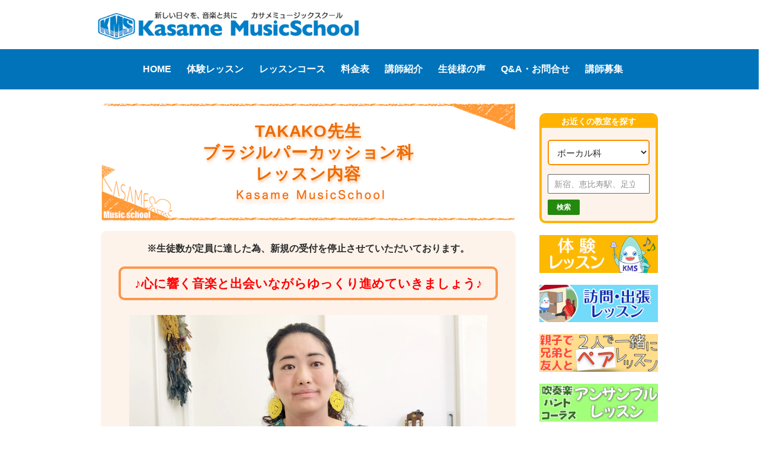

--- FILE ---
content_type: text/html; charset=UTF-8
request_url: https://kasamemusic.com/teacher/luisa-brazil-percussion-lesson
body_size: 19872
content:
<!DOCTYPE html>
<!--[if IE 7]>
<html class="ie ie7" dir="ltr" lang="ja">
<![endif]-->
<!--[if IE 8]>
<html class="ie ie8" dir="ltr" lang="ja">
<![endif]-->
<!--[if !(IE 7) & !(IE 8)]><!-->
<html dir="ltr" lang="ja">
<!--<![endif]-->
<head>
<!-- Google Tag Manager -->
<script>(function(w,d,s,l,i){w[l]=w[l]||[];w[l].push({'gtm.start':
new Date().getTime(),event:'gtm.js'});var f=d.getElementsByTagName(s)[0],
j=d.createElement(s),dl=l!='dataLayer'?'&l='+l:'';j.async=true;j.src=
'https://www.googletagmanager.com/gtm.js?id='+i+dl;f.parentNode.insertBefore(j,f);
})(window,document,'script','dataLayer','GTM-NGZ3QDZ');</script>
<!-- End Google Tag Manager -->


	<meta charset="UTF-8">
	<meta name="viewport" content="width=device-width,initial-scale=1.0">	
	
	<!--[if lt IE 9]>
	<script src="https://kasamemusic.com/wp/wp-content/themes/seki/js/html5.js"></script>
	<![endif]-->
    <script src='//kasamemusic.com/wp/wp-content/cache/wpfc-minified/g4i5v9iu/80yx0.js' type="text/javascript"></script>
<!-- <script src="https://kasamemusic.com/wp/wp-content/themes/seki/js/ga.js"></script> -->
    <link href="https://use.fontawesome.com/releases/v5.15.3/css/all.css" rel="stylesheet">
	  <link rel="stylesheet" type="text/css" href="https://cdnjs.cloudflare.com/ajax/libs/Modaal/0.4.4/css/modaal.min.css">
		<style>img:is([sizes="auto" i], [sizes^="auto," i]) { contain-intrinsic-size: 3000px 1500px }</style>
	
		<!-- All in One SEO 4.9.3 - aioseo.com -->
		<title>TAKAKO先生 ブラジルパーカッション科 レッスン内容 | Kasame MusicSchool</title>
	<meta name="description" content="ブラジル音楽のサンバやボサノヴァは様々なパーカッションの複合リズムで成り立っています。それらのリズムを学ぶことで歌や演奏に活かせるほか、楽譜が読めなくても音楽の輪に入ることが出来ます。楽器初心者でも大丈夫です。楽譜が読める必要もありません。ブラジルの様々なリズムを一緒に学んでみませんか？" />
	<meta name="robots" content="max-snippet:-1, max-image-preview:large, max-video-preview:-1" />
	<link rel="canonical" href="https://kasamemusic.com/teacher/luisa-brazil-percussion-lesson" />
	<meta name="generator" content="All in One SEO (AIOSEO) 4.9.3" />
		<script type="application/ld+json" class="aioseo-schema">
			{"@context":"https:\/\/schema.org","@graph":[{"@type":"BreadcrumbList","@id":"https:\/\/kasamemusic.com\/teacher\/luisa-brazil-percussion-lesson#breadcrumblist","itemListElement":[{"@type":"ListItem","@id":"https:\/\/kasamemusic.com#listItem","position":1,"name":"\u30db\u30fc\u30e0","item":"https:\/\/kasamemusic.com","nextItem":{"@type":"ListItem","@id":"https:\/\/kasamemusic.com\/teacher#listItem","name":"\u8b1b\u5e2b"}},{"@type":"ListItem","@id":"https:\/\/kasamemusic.com\/teacher#listItem","position":2,"name":"\u8b1b\u5e2b","item":"https:\/\/kasamemusic.com\/teacher","nextItem":{"@type":"ListItem","@id":"https:\/\/kasamemusic.com\/namesearch\/yes#listItem","name":"\u8b1b\u5e2b\u691c\u7d22"},"previousItem":{"@type":"ListItem","@id":"https:\/\/kasamemusic.com#listItem","name":"\u30db\u30fc\u30e0"}},{"@type":"ListItem","@id":"https:\/\/kasamemusic.com\/namesearch\/yes#listItem","position":3,"name":"\u8b1b\u5e2b\u691c\u7d22","item":"https:\/\/kasamemusic.com\/namesearch\/yes","nextItem":{"@type":"ListItem","@id":"https:\/\/kasamemusic.com\/teacher\/luisa-brazil-percussion-lesson#listItem","name":"TAKAKO\u5148\u751f\u30d6\u30e9\u30b8\u30eb\u30d1\u30fc\u30ab\u30c3\u30b7\u30e7\u30f3\u79d1\u30ec\u30c3\u30b9\u30f3\u5185\u5bb9\u305f\u304b\u3053"},"previousItem":{"@type":"ListItem","@id":"https:\/\/kasamemusic.com\/teacher#listItem","name":"\u8b1b\u5e2b"}},{"@type":"ListItem","@id":"https:\/\/kasamemusic.com\/teacher\/luisa-brazil-percussion-lesson#listItem","position":4,"name":"TAKAKO\u5148\u751f\u30d6\u30e9\u30b8\u30eb\u30d1\u30fc\u30ab\u30c3\u30b7\u30e7\u30f3\u79d1\u30ec\u30c3\u30b9\u30f3\u5185\u5bb9\u305f\u304b\u3053","previousItem":{"@type":"ListItem","@id":"https:\/\/kasamemusic.com\/namesearch\/yes#listItem","name":"\u8b1b\u5e2b\u691c\u7d22"}}]},{"@type":"Organization","@id":"https:\/\/kasamemusic.com\/#organization","name":"\u30ab\u30b5\u30e1\u30df\u30e5\u30fc\u30b8\u30c3\u30af\u30b9\u30af\u30fc\u30eb","description":"\u30ae\u30bf\u30fc\u3001\u30d9\u30fc\u30b9\u3001\u30c9\u30e9\u30e0\u3001\u4f5c\u66f2\u3001\u30ad\u30fc\u30dc\u30fc\u30c9\u3001\u30d4\u30a2\u30ce\u3001\u30a6\u30af\u30ec\u30ec\u3001\u30d5\u30eb\u30fc\u30c8\u3001\u30b5\u30c3\u30af\u30b9\u3001\u30c8\u30e9\u30f3\u30da\u30c3\u30c8\u306e\u30ec\u30c3\u30b9\u30f3\u306f\u30ab\u30b5\u30e1\u30df\u30e5\u30fc\u30b8\u30c3\u30af\u30b9\u30af\u30fc\u30eb\uff01","url":"https:\/\/kasamemusic.com\/","telephone":"+81484834899","logo":{"@type":"ImageObject","url":"https:\/\/kasamemusic.com\/wp\/wp-content\/uploads\/logo-small-01.png","@id":"https:\/\/kasamemusic.com\/teacher\/luisa-brazil-percussion-lesson\/#organizationLogo","width":35,"height":30},"image":{"@id":"https:\/\/kasamemusic.com\/teacher\/luisa-brazil-percussion-lesson\/#organizationLogo"}},{"@type":"WebPage","@id":"https:\/\/kasamemusic.com\/teacher\/luisa-brazil-percussion-lesson#webpage","url":"https:\/\/kasamemusic.com\/teacher\/luisa-brazil-percussion-lesson","name":"TAKAKO\u5148\u751f \u30d6\u30e9\u30b8\u30eb\u30d1\u30fc\u30ab\u30c3\u30b7\u30e7\u30f3\u79d1 \u30ec\u30c3\u30b9\u30f3\u5185\u5bb9 | Kasame MusicSchool","description":"\u30d6\u30e9\u30b8\u30eb\u97f3\u697d\u306e\u30b5\u30f3\u30d0\u3084\u30dc\u30b5\u30ce\u30f4\u30a1\u306f\u69d8\u3005\u306a\u30d1\u30fc\u30ab\u30c3\u30b7\u30e7\u30f3\u306e\u8907\u5408\u30ea\u30ba\u30e0\u3067\u6210\u308a\u7acb\u3063\u3066\u3044\u307e\u3059\u3002\u305d\u308c\u3089\u306e\u30ea\u30ba\u30e0\u3092\u5b66\u3076\u3053\u3068\u3067\u6b4c\u3084\u6f14\u594f\u306b\u6d3b\u304b\u305b\u308b\u307b\u304b\u3001\u697d\u8b5c\u304c\u8aad\u3081\u306a\u304f\u3066\u3082\u97f3\u697d\u306e\u8f2a\u306b\u5165\u308b\u3053\u3068\u304c\u51fa\u6765\u307e\u3059\u3002\u697d\u5668\u521d\u5fc3\u8005\u3067\u3082\u5927\u4e08\u592b\u3067\u3059\u3002\u697d\u8b5c\u304c\u8aad\u3081\u308b\u5fc5\u8981\u3082\u3042\u308a\u307e\u305b\u3093\u3002\u30d6\u30e9\u30b8\u30eb\u306e\u69d8\u3005\u306a\u30ea\u30ba\u30e0\u3092\u4e00\u7dd2\u306b\u5b66\u3093\u3067\u307f\u307e\u305b\u3093\u304b\uff1f","inLanguage":"ja","isPartOf":{"@id":"https:\/\/kasamemusic.com\/#website"},"breadcrumb":{"@id":"https:\/\/kasamemusic.com\/teacher\/luisa-brazil-percussion-lesson#breadcrumblist"},"datePublished":"2022-04-11T12:29:46+09:00","dateModified":"2025-10-30T18:09:13+09:00"},{"@type":"WebSite","@id":"https:\/\/kasamemusic.com\/#website","url":"https:\/\/kasamemusic.com\/","name":"\u30ab\u30b5\u30e1\u30df\u30e5\u30fc\u30b8\u30c3\u30af\u30b9\u30af\u30fc\u30eb","description":"\u30ae\u30bf\u30fc\u3001\u30d9\u30fc\u30b9\u3001\u30c9\u30e9\u30e0\u3001\u4f5c\u66f2\u3001\u30ad\u30fc\u30dc\u30fc\u30c9\u3001\u30d4\u30a2\u30ce\u3001\u30a6\u30af\u30ec\u30ec\u3001\u30d5\u30eb\u30fc\u30c8\u3001\u30b5\u30c3\u30af\u30b9\u3001\u30c8\u30e9\u30f3\u30da\u30c3\u30c8\u306e\u30ec\u30c3\u30b9\u30f3\u306f\u30ab\u30b5\u30e1\u30df\u30e5\u30fc\u30b8\u30c3\u30af\u30b9\u30af\u30fc\u30eb\uff01","inLanguage":"ja","publisher":{"@id":"https:\/\/kasamemusic.com\/#organization"}}]}
		</script>
		<!-- All in One SEO -->

<link rel='dns-prefetch' href='//fonts.googleapis.com' />
<!-- <link rel='stylesheet' id='wp-block-library-css' href='https://kasamemusic.com/wp/wp-includes/css/dist/block-library/style.min.css?ver=6.7.4' type='text/css' media='all' /> -->
<!-- <link rel='stylesheet' id='aioseo/css/src/vue/standalone/blocks/table-of-contents/global.scss-css' href='https://kasamemusic.com/wp/wp-content/plugins/all-in-one-seo-pack/dist/Lite/assets/css/table-of-contents/global.e90f6d47.css?ver=4.9.3' type='text/css' media='all' /> -->
<link rel="stylesheet" type="text/css" href="//kasamemusic.com/wp/wp-content/cache/wpfc-minified/q7vgkbzc/80yx0.css" media="all"/>
<style id='classic-theme-styles-inline-css' type='text/css'>
/*! This file is auto-generated */
.wp-block-button__link{color:#fff;background-color:#32373c;border-radius:9999px;box-shadow:none;text-decoration:none;padding:calc(.667em + 2px) calc(1.333em + 2px);font-size:1.125em}.wp-block-file__button{background:#32373c;color:#fff;text-decoration:none}
</style>
<style id='global-styles-inline-css' type='text/css'>
:root{--wp--preset--aspect-ratio--square: 1;--wp--preset--aspect-ratio--4-3: 4/3;--wp--preset--aspect-ratio--3-4: 3/4;--wp--preset--aspect-ratio--3-2: 3/2;--wp--preset--aspect-ratio--2-3: 2/3;--wp--preset--aspect-ratio--16-9: 16/9;--wp--preset--aspect-ratio--9-16: 9/16;--wp--preset--color--black: #000000;--wp--preset--color--cyan-bluish-gray: #abb8c3;--wp--preset--color--white: #ffffff;--wp--preset--color--pale-pink: #f78da7;--wp--preset--color--vivid-red: #cf2e2e;--wp--preset--color--luminous-vivid-orange: #ff6900;--wp--preset--color--luminous-vivid-amber: #fcb900;--wp--preset--color--light-green-cyan: #7bdcb5;--wp--preset--color--vivid-green-cyan: #00d084;--wp--preset--color--pale-cyan-blue: #8ed1fc;--wp--preset--color--vivid-cyan-blue: #0693e3;--wp--preset--color--vivid-purple: #9b51e0;--wp--preset--gradient--vivid-cyan-blue-to-vivid-purple: linear-gradient(135deg,rgba(6,147,227,1) 0%,rgb(155,81,224) 100%);--wp--preset--gradient--light-green-cyan-to-vivid-green-cyan: linear-gradient(135deg,rgb(122,220,180) 0%,rgb(0,208,130) 100%);--wp--preset--gradient--luminous-vivid-amber-to-luminous-vivid-orange: linear-gradient(135deg,rgba(252,185,0,1) 0%,rgba(255,105,0,1) 100%);--wp--preset--gradient--luminous-vivid-orange-to-vivid-red: linear-gradient(135deg,rgba(255,105,0,1) 0%,rgb(207,46,46) 100%);--wp--preset--gradient--very-light-gray-to-cyan-bluish-gray: linear-gradient(135deg,rgb(238,238,238) 0%,rgb(169,184,195) 100%);--wp--preset--gradient--cool-to-warm-spectrum: linear-gradient(135deg,rgb(74,234,220) 0%,rgb(151,120,209) 20%,rgb(207,42,186) 40%,rgb(238,44,130) 60%,rgb(251,105,98) 80%,rgb(254,248,76) 100%);--wp--preset--gradient--blush-light-purple: linear-gradient(135deg,rgb(255,206,236) 0%,rgb(152,150,240) 100%);--wp--preset--gradient--blush-bordeaux: linear-gradient(135deg,rgb(254,205,165) 0%,rgb(254,45,45) 50%,rgb(107,0,62) 100%);--wp--preset--gradient--luminous-dusk: linear-gradient(135deg,rgb(255,203,112) 0%,rgb(199,81,192) 50%,rgb(65,88,208) 100%);--wp--preset--gradient--pale-ocean: linear-gradient(135deg,rgb(255,245,203) 0%,rgb(182,227,212) 50%,rgb(51,167,181) 100%);--wp--preset--gradient--electric-grass: linear-gradient(135deg,rgb(202,248,128) 0%,rgb(113,206,126) 100%);--wp--preset--gradient--midnight: linear-gradient(135deg,rgb(2,3,129) 0%,rgb(40,116,252) 100%);--wp--preset--font-size--small: 13px;--wp--preset--font-size--medium: 20px;--wp--preset--font-size--large: 36px;--wp--preset--font-size--x-large: 42px;--wp--preset--spacing--20: 0.44rem;--wp--preset--spacing--30: 0.67rem;--wp--preset--spacing--40: 1rem;--wp--preset--spacing--50: 1.5rem;--wp--preset--spacing--60: 2.25rem;--wp--preset--spacing--70: 3.38rem;--wp--preset--spacing--80: 5.06rem;--wp--preset--shadow--natural: 6px 6px 9px rgba(0, 0, 0, 0.2);--wp--preset--shadow--deep: 12px 12px 50px rgba(0, 0, 0, 0.4);--wp--preset--shadow--sharp: 6px 6px 0px rgba(0, 0, 0, 0.2);--wp--preset--shadow--outlined: 6px 6px 0px -3px rgba(255, 255, 255, 1), 6px 6px rgba(0, 0, 0, 1);--wp--preset--shadow--crisp: 6px 6px 0px rgba(0, 0, 0, 1);}:where(.is-layout-flex){gap: 0.5em;}:where(.is-layout-grid){gap: 0.5em;}body .is-layout-flex{display: flex;}.is-layout-flex{flex-wrap: wrap;align-items: center;}.is-layout-flex > :is(*, div){margin: 0;}body .is-layout-grid{display: grid;}.is-layout-grid > :is(*, div){margin: 0;}:where(.wp-block-columns.is-layout-flex){gap: 2em;}:where(.wp-block-columns.is-layout-grid){gap: 2em;}:where(.wp-block-post-template.is-layout-flex){gap: 1.25em;}:where(.wp-block-post-template.is-layout-grid){gap: 1.25em;}.has-black-color{color: var(--wp--preset--color--black) !important;}.has-cyan-bluish-gray-color{color: var(--wp--preset--color--cyan-bluish-gray) !important;}.has-white-color{color: var(--wp--preset--color--white) !important;}.has-pale-pink-color{color: var(--wp--preset--color--pale-pink) !important;}.has-vivid-red-color{color: var(--wp--preset--color--vivid-red) !important;}.has-luminous-vivid-orange-color{color: var(--wp--preset--color--luminous-vivid-orange) !important;}.has-luminous-vivid-amber-color{color: var(--wp--preset--color--luminous-vivid-amber) !important;}.has-light-green-cyan-color{color: var(--wp--preset--color--light-green-cyan) !important;}.has-vivid-green-cyan-color{color: var(--wp--preset--color--vivid-green-cyan) !important;}.has-pale-cyan-blue-color{color: var(--wp--preset--color--pale-cyan-blue) !important;}.has-vivid-cyan-blue-color{color: var(--wp--preset--color--vivid-cyan-blue) !important;}.has-vivid-purple-color{color: var(--wp--preset--color--vivid-purple) !important;}.has-black-background-color{background-color: var(--wp--preset--color--black) !important;}.has-cyan-bluish-gray-background-color{background-color: var(--wp--preset--color--cyan-bluish-gray) !important;}.has-white-background-color{background-color: var(--wp--preset--color--white) !important;}.has-pale-pink-background-color{background-color: var(--wp--preset--color--pale-pink) !important;}.has-vivid-red-background-color{background-color: var(--wp--preset--color--vivid-red) !important;}.has-luminous-vivid-orange-background-color{background-color: var(--wp--preset--color--luminous-vivid-orange) !important;}.has-luminous-vivid-amber-background-color{background-color: var(--wp--preset--color--luminous-vivid-amber) !important;}.has-light-green-cyan-background-color{background-color: var(--wp--preset--color--light-green-cyan) !important;}.has-vivid-green-cyan-background-color{background-color: var(--wp--preset--color--vivid-green-cyan) !important;}.has-pale-cyan-blue-background-color{background-color: var(--wp--preset--color--pale-cyan-blue) !important;}.has-vivid-cyan-blue-background-color{background-color: var(--wp--preset--color--vivid-cyan-blue) !important;}.has-vivid-purple-background-color{background-color: var(--wp--preset--color--vivid-purple) !important;}.has-black-border-color{border-color: var(--wp--preset--color--black) !important;}.has-cyan-bluish-gray-border-color{border-color: var(--wp--preset--color--cyan-bluish-gray) !important;}.has-white-border-color{border-color: var(--wp--preset--color--white) !important;}.has-pale-pink-border-color{border-color: var(--wp--preset--color--pale-pink) !important;}.has-vivid-red-border-color{border-color: var(--wp--preset--color--vivid-red) !important;}.has-luminous-vivid-orange-border-color{border-color: var(--wp--preset--color--luminous-vivid-orange) !important;}.has-luminous-vivid-amber-border-color{border-color: var(--wp--preset--color--luminous-vivid-amber) !important;}.has-light-green-cyan-border-color{border-color: var(--wp--preset--color--light-green-cyan) !important;}.has-vivid-green-cyan-border-color{border-color: var(--wp--preset--color--vivid-green-cyan) !important;}.has-pale-cyan-blue-border-color{border-color: var(--wp--preset--color--pale-cyan-blue) !important;}.has-vivid-cyan-blue-border-color{border-color: var(--wp--preset--color--vivid-cyan-blue) !important;}.has-vivid-purple-border-color{border-color: var(--wp--preset--color--vivid-purple) !important;}.has-vivid-cyan-blue-to-vivid-purple-gradient-background{background: var(--wp--preset--gradient--vivid-cyan-blue-to-vivid-purple) !important;}.has-light-green-cyan-to-vivid-green-cyan-gradient-background{background: var(--wp--preset--gradient--light-green-cyan-to-vivid-green-cyan) !important;}.has-luminous-vivid-amber-to-luminous-vivid-orange-gradient-background{background: var(--wp--preset--gradient--luminous-vivid-amber-to-luminous-vivid-orange) !important;}.has-luminous-vivid-orange-to-vivid-red-gradient-background{background: var(--wp--preset--gradient--luminous-vivid-orange-to-vivid-red) !important;}.has-very-light-gray-to-cyan-bluish-gray-gradient-background{background: var(--wp--preset--gradient--very-light-gray-to-cyan-bluish-gray) !important;}.has-cool-to-warm-spectrum-gradient-background{background: var(--wp--preset--gradient--cool-to-warm-spectrum) !important;}.has-blush-light-purple-gradient-background{background: var(--wp--preset--gradient--blush-light-purple) !important;}.has-blush-bordeaux-gradient-background{background: var(--wp--preset--gradient--blush-bordeaux) !important;}.has-luminous-dusk-gradient-background{background: var(--wp--preset--gradient--luminous-dusk) !important;}.has-pale-ocean-gradient-background{background: var(--wp--preset--gradient--pale-ocean) !important;}.has-electric-grass-gradient-background{background: var(--wp--preset--gradient--electric-grass) !important;}.has-midnight-gradient-background{background: var(--wp--preset--gradient--midnight) !important;}.has-small-font-size{font-size: var(--wp--preset--font-size--small) !important;}.has-medium-font-size{font-size: var(--wp--preset--font-size--medium) !important;}.has-large-font-size{font-size: var(--wp--preset--font-size--large) !important;}.has-x-large-font-size{font-size: var(--wp--preset--font-size--x-large) !important;}
:where(.wp-block-post-template.is-layout-flex){gap: 1.25em;}:where(.wp-block-post-template.is-layout-grid){gap: 1.25em;}
:where(.wp-block-columns.is-layout-flex){gap: 2em;}:where(.wp-block-columns.is-layout-grid){gap: 2em;}
:root :where(.wp-block-pullquote){font-size: 1.5em;line-height: 1.6;}
</style>
<!-- <link rel='stylesheet' id='contact-form-7-css' href='https://kasamemusic.com/wp/wp-content/plugins/contact-form-7/includes/css/styles.css?ver=6.1.1' type='text/css' media='all' /> -->
<!-- <link rel='stylesheet' id='DSCF7-front-css-css' href='https://kasamemusic.com/wp/wp-content/plugins/digital-signature-for-contact-form-7/assets/css/front.css?ver=1.0.0' type='text/css' media='all' /> -->
<!-- <link rel='stylesheet' id='jquery-smooth-scroll-css' href='https://kasamemusic.com/wp/wp-content/plugins/jquery-smooth-scroll/css/style.css?ver=6.7.4' type='text/css' media='all' /> -->
<!-- <link rel='stylesheet' id='quiz-maker-css' href='https://kasamemusic.com/wp/wp-content/plugins/quiz-maker/public/css/quiz-maker-public.css?ver=6.7.1.3' type='text/css' media='all' /> -->
<link rel="stylesheet" type="text/css" href="//kasamemusic.com/wp/wp-content/cache/wpfc-minified/8huf6qav/80yx0.css" media="all"/>
<link rel='stylesheet' id='twentyfourteen-lato-css' href='//fonts.googleapis.com/css?family=Lato%3A300%2C400%2C700%2C900%2C300italic%2C400italic%2C700italic' type='text/css' media='all' />
<!-- <link rel='stylesheet' id='genericons-css' href='https://kasamemusic.com/wp/wp-content/themes/seki/genericons/genericons.css?ver=3.0.3' type='text/css' media='all' /> -->
<!-- <link rel='stylesheet' id='twentyfourteen-style-css' href='https://kasamemusic.com/wp/wp-content/themes/seki/style.css?ver=6.7.4' type='text/css' media='all' /> -->
<link rel="stylesheet" type="text/css" href="//kasamemusic.com/wp/wp-content/cache/wpfc-minified/1b8x8z1w/80yx0.css" media="all"/>
<!--[if lt IE 9]>
<link rel='stylesheet' id='twentyfourteen-ie-css' href='https://kasamemusic.com/wp/wp-content/themes/seki/css/ie.css?ver=20131205' type='text/css' media='all' />
<![endif]-->
<!-- <link rel='stylesheet' id='wp-pagenavi-css' href='https://kasamemusic.com/wp/wp-content/plugins/wp-pagenavi/pagenavi-css.css?ver=2.70' type='text/css' media='all' /> -->
<link rel="stylesheet" type="text/css" href="//kasamemusic.com/wp/wp-content/cache/wpfc-minified/q7c7y8jf/80yx0.css" media="all"/>
<!-- <link rel='stylesheet' id='jquery-ui-smoothness-css' href='https://kasamemusic.com/wp/wp-content/plugins/contact-form-7/includes/js/jquery-ui/themes/smoothness/jquery-ui.min.css?ver=1.12.1' type='text/css' media='screen' /> -->
<link rel="stylesheet" type="text/css" href="//kasamemusic.com/wp/wp-content/cache/wpfc-minified/9atmglis/80yx0.css" media="screen"/>
<script src='//kasamemusic.com/wp/wp-content/cache/wpfc-minified/lmsdklo2/80yx0.js' type="text/javascript"></script>
<!-- <script type="text/javascript" src="https://kasamemusic.com/wp/wp-includes/js/jquery/jquery.min.js?ver=3.7.1" id="jquery-core-js"></script> -->
<!-- <script type="text/javascript" src="https://kasamemusic.com/wp/wp-includes/js/jquery/jquery-migrate.min.js?ver=3.4.1" id="jquery-migrate-js"></script> -->
<!-- <script type="text/javascript" src="https://kasamemusic.com/wp/wp-content/plugins/digital-signature-for-contact-form-7/assets/js/digital_signature_pad.js?ver=1.0.0" id="DSCF7-jquery-sign-js-js"></script> -->
<link rel="https://api.w.org/" href="https://kasamemusic.com/wp-json/" /><link rel="alternate" title="JSON" type="application/json" href="https://kasamemusic.com/wp-json/wp/v2/teacher/69567" /><link rel='shortlink' href='https://kasamemusic.com/?p=69567' />
<link rel="alternate" title="oEmbed (JSON)" type="application/json+oembed" href="https://kasamemusic.com/wp-json/oembed/1.0/embed?url=https%3A%2F%2Fkasamemusic.com%2Fteacher%2Fluisa-brazil-percussion-lesson" />
<link rel="alternate" title="oEmbed (XML)" type="text/xml+oembed" href="https://kasamemusic.com/wp-json/oembed/1.0/embed?url=https%3A%2F%2Fkasamemusic.com%2Fteacher%2Fluisa-brazil-percussion-lesson&#038;format=xml" />
<!-- <script src="https://kasamemusic.com/wp/wp-content/themes/seki/js/ajaxzip3.js" charset="UTF-8"></script> -->
    <script type="text/javascript">
    jQuery(function($){
    $("#zip").attr('onKeyUp', 'AjaxZip3.zip2addr(this,\'\',\'address\',\'address\');');
	$("#zip2").attr('onKeyUp', 'AjaxZip3.zip2addr(this,\'\',\'address2\',\'address2\');');
})</script><meta name="thumbnail" content="https://kasamemusic.com/wp/wp-content/uploads/kasame-image.jpg" /><link rel="icon" href="https://kasamemusic.com/wp/wp-content/uploads/cropped-logo4-1-32x32.jpg" sizes="32x32" />
<link rel="icon" href="https://kasamemusic.com/wp/wp-content/uploads/cropped-logo4-1-192x192.jpg" sizes="192x192" />
<link rel="apple-touch-icon" href="https://kasamemusic.com/wp/wp-content/uploads/cropped-logo4-1-180x180.jpg" />
<meta name="msapplication-TileImage" content="https://kasamemusic.com/wp/wp-content/uploads/cropped-logo4-1-270x270.jpg" />
		<style type="text/css" id="wp-custom-css">
			/* 路線ページ */
h2.route-h2-title {
	font-size:1.8em;
	border-bottom:3px solid #34a2ef;
}

.route-benefit-box {
	background: #fffbf7;
	border: 1px solid #eee;
	padding: 15px;
	border-radius: 12px;
	box-shadow: 0 4px 12px rgba(0,0,0,0.05);
	transition: 0.3s;
	margin:20px auto;
}

.all-route-01 h3 {
	margin-bottom:20px;
	color:#000;
	text-align:center;
}

.all-route-02 h2 {
	border:none;
	margin-top:0;
	padding:0;
	text-align:center;
}

.single-route h1.entry-title::after {
	margin-top:-60px;
}

.margin-top-30 {
	margin-top:30px;
}

@media screen and (max-width: 480px) {
	h2.route-h2-title {
		font-size:1.4em;
	}
	.single-route h1.entry-title::after {
	margin-top:-30px;
}
}/* 480px */


/* ボタンの色 */
.taiken-link-02 a {
	background-color:#3256a8;
}
/* マウスオーバー時の色 */
.taiken-link-02 a:hover {
	background-color:#328ba8;
}
/* レッスン料金のプラン名 */
.ryokin-plan {
	font-size:120%;
}
/* recaptchaバッジ非表示 */
.grecaptcha-badge { visibility: hidden; }

/* アニメーション */
.fade-in {
  opacity: 0;
  transform: translateY(30px);
  transition: all 0.8s ease-out;
}

.fade-in.visible {
  opacity: 1;
  transform: translateY(0);
}

.fade-in-up {
  opacity: 0;
  transform: translateY(30px);
  transition: all 0.8s ease-out;
}
.fade-in-up.in-view {
  opacity: 1;
  transform: translateY(0);
}


.fade-in-left {
  opacity: 0;
  transform: translateX(-30px);
  transition: all 0.8s ease-out;
}
.fade-in-left.in-view {
  opacity: 1;
  transform: translateX(0);
}



.zoom-in {
  opacity: 0;
  transform: scale(0.95);
  transition: all 0.6s ease-out;
}
.zoom-in.in-view {
  opacity: 1;
  transform: scale(1);
}


.slide-up-fade {
  opacity: 0;
  transform: translateY(40px);
  transition: opacity 0.6s ease, transform 0.6s ease;
}
.slide-up-fade.in-view {
  opacity: 1;
  transform: translateY(0);
}


.flip-in {
  opacity: 0;
  transform: rotateY(90deg);
  transition: transform 0.8s ease, opacity 0.8s ease;
  transform-origin: left;
}
.flip-in.in-view {
  opacity: 1;
  transform: rotateY(0deg);
}

/* ズームインなどの動き */

.cta-button {
  display: block;
  margin: 1em auto;
  padding: 1em 1.5em;
  font-size: 1.1em;
  font-weight: bold;
  text-align: center;
  border-radius: 8px;
  color: #fff;
  text-decoration: none;
  transform: scale(0.95);
  opacity: 0;
  animation: zoomIn 0.8s ease-out forwards;
  transition: transform 0.3s ease;
}
.entry-content a.cta-button {
text-decoration: none;
	}

.cta-button:hover {
  transform: scale(1.05);
}

.cta-button.orange {
  background-color: #f59e0b;
}
.cta-button.green {
  background-color: #22c55e;
}

@keyframes zoomIn {
  from {
    opacity: 0;
    transform: scale(0.8);
  }
  to {
    opacity: 1;
    transform: scale(1);
  }
}

cta-button.shake:hover {
  animation: shake 0.4s ease-in-out;
}
@keyframes shake {
  0% { transform: translateX(0); }
  25% { transform: translateX(-4px); }
  50% { transform: translateX(4px); }
  75% { transform: translateX(-4px); }
  100% { transform: translateX(0); }
}


.cta-button.pulse {
  animation: pulse 1.5s infinite ease-in-out;
}
@keyframes pulse {
  0%, 100% { opacity: 1; }
  50% { opacity: 0.7; }
}
.bnr-pc { display: block; }
.bnr-sp { display: none; }

@media screen and (max-width: 768px) {
  .bnr-pc { display: none !important; }
  .bnr-sp { display: block !important; }
}		</style>
		</head>

<body class="single single-teacher postid-69567 metaslider-plugin group-blog header-image footer-widgets singular teacher" id="luisa-brazil-percussion-lesson">
<!-- Google Tag Manager (noscript) -->
<noscript><iframe src="https://www.googletagmanager.com/ns.html?id=GTM-NGZ3QDZ"
height="0" width="0" style="display:none;visibility:hidden"></iframe></noscript>
<!-- End Google Tag Manager (noscript) -->

<div id="page" class="hfeed site">


<header id="masthead" class="site-header" role="banner">
		
		<div class="header-main clearfix">
<div class="site-title"><a href="https://kasamemusic.com/" rel="home"><img src="https://kasamemusic.com/wp/wp-content/themes/seki/images/kms-top-logo.png" width="300" alt="カサメミュージックスクール" class="top-logo-img"></a></div>






<div class="nav-back no-sp">
<nav id="navTop" class="navigationTop">
 <div class="menu-global_menu-container"><ul id="menu-global_menu" class="menu"><li id="menu-item-19" class="menu-item menu-item-type-post_type menu-item-object-page menu-item-home menu-item-19"><a href="https://kasamemusic.com/">HOME</a></li>
<li id="menu-item-73802" class="menu-item menu-item-type-post_type menu-item-object-page menu-item-73802"><a href="https://kasamemusic.com/taiken-detail-form">体験レッスン</a></li>
<li id="menu-item-166296" class="menu-item menu-item-type-post_type menu-item-object-page menu-item-166296"><a href="https://kasamemusic.com/lesson-course">レッスンコース</a></li>
<li id="menu-item-16171" class="menu-item menu-item-type-post_type menu-item-object-page menu-item-16171"><a href="https://kasamemusic.com/price">料金表</a></li>
<li id="menu-item-23609" class="menu-item menu-item-type-post_type menu-item-object-page menu-item-23609"><a href="https://kasamemusic.com/koshilist">講師紹介</a></li>
<li id="menu-item-80" class="menu-item menu-item-type-post_type menu-item-object-page menu-item-80"><a href="https://kasamemusic.com/message">生徒様の声</a></li>
<li id="menu-item-81" class="menu-item menu-item-type-post_type menu-item-object-page menu-item-81"><a href="https://kasamemusic.com/faq">Q&#038;A・お問合せ</a></li>
<li id="menu-item-82" class="menu-item menu-item-type-post_type menu-item-object-page menu-item-82"><a href="https://kasamemusic.com/koshi">講師募集</a></li>
</ul></div></nav>
	<div style="clear:both;"></div>	</div>	
</div><!--//header-mainここまで -->

<!-- スマホフッターメニュー -->
<div class="header-item no-pc">
<div class="header-nav js-dropdown sp-menu-bottom">
<!--スマホ用トグルボタン01-->
<div class="side-menu-btn no-pc">
  <div class="side-menu__btn--clip">
    <div class="trigger">
	<div class="trigger-inner">
      <span class="pointbar top"></span>
      <span class="pointbar mid"></span>
      <span class="pointbar bot"></span>
    </div>
	</div>
  </div>
</div>
<!--/スマホ用トグルボタン01-->
</div>
<!--スマホ用折りたたみメニュー01-->
<div class="sp-menu-bottom02">
<div class="drawer side-menu no-pc">
	<section class="sp-area btm-menu-list">
		<div id="nav_menu-2" class="widget widget_nav_menu no-pc"><div class="menu-toggle-menu-list-container"><ul id="menu-toggle-menu-list" class="menu"><li id="menu-item-83143" class="menu-item menu-item-type-post_type menu-item-object-page menu-item-home menu-item-83143"><a href="https://kasamemusic.com/">HOME</a></li>
<li id="menu-item-83144" class="menu-item menu-item-type-post_type menu-item-object-page menu-item-83144"><a href="https://kasamemusic.com/taiken-detail-form">体験レッスン</a></li>
<li id="menu-item-166454" class="menu-item menu-item-type-post_type menu-item-object-page menu-item-166454"><a href="https://kasamemusic.com/lesson-course">レッスンコース一覧</a></li>
<li id="menu-item-83148" class="menu-item menu-item-type-post_type menu-item-object-page menu-item-83148"><a href="https://kasamemusic.com/price">料金表</a></li>
<li id="menu-item-83149" class="menu-item menu-item-type-post_type menu-item-object-page menu-item-83149"><a href="https://kasamemusic.com/koshilist">講師紹介</a></li>
<li id="menu-item-83150" class="menu-item menu-item-type-custom menu-item-object-custom menu-item-83150"><a href="https://kasamemusic.com/message">生徒様の声</a></li>
<li id="menu-item-83151" class="menu-item menu-item-type-post_type menu-item-object-page menu-item-83151"><a href="https://kasamemusic.com/faq">Q&#038;A・お問い合わせ</a></li>
<li id="menu-item-83152" class="menu-item menu-item-type-post_type menu-item-object-page menu-item-83152"><a href="https://kasamemusic.com/koshi">講師募集</a></li>
</ul></div></div>	</section>
</div>
</div>
<!--/スマホ用折りたたみメニュー01-->
<div class="header-nav sp-taiken-bottom">
<!--スマホ用トグルボタン02-->
<div class="side-menu-btn02 no-pc">

  <div class="side-menu__btn--clip">
    <div class="trigger">
	<i class="fas fa-music fa-lg"></i>
	<div class="trigger-inner">

     <span class="pointbar top"></span>
      <span class="pointbar mid"></span>
      <span class="pointbar bot"></span>
</div>
	</div>
  </div>
</div>
<!--/スマホ用トグルボタン02-->
</div>
<!--スマホ用折りたたみメニュー02-->
<div class="sp-taiken-bottom02">
<div class="drawer02 side-menu no-pc">
<section class="sp-area">
<div class="taiken-link taikenform"><a href="https://my.ptsc.jp/kasamemusic/inquiry?i=taiken-main" target="_blank" rel="noopener">♪スタジオ（対面）体験レッスン</a></div>
<div class="taiken-link"><a href="https://kasamemusic.com/skype-lesson#link2">♪オンライン 体験レッスン</a></div>
<div class="taiken-link"><a href="https://kasamemusic.com/visit#taikenform">♪出張・訪問 体験レッスン</a></div>
</section>
</div>
</div>
<!--/スマホ用折りたたみメニュー02-->
<div class="header-nav sp-search-bottom">
<div class="taiken-header-btn"><a href="https://kasamemusic.com/#topform">
<i class="fas fa-search fa-lg"></i><br><span class="sp-header-taikentext">教室検索</span></a></div>
</div><!-- /.header-nav -->
</div><!-- /.header-item -->
		
				<img src="https://kasamemusic.com/wp/wp-content/themes/seki/images/sub.jpg" width="960" alt="カサメミュージックスクール" id="school-img" />
		                </header><!-- #masthead -->

	<div id="main" class="site-main">


<!-- Global site tag (gtag.js) - Google Analytics -->
<script async src="https://www.googletagmanager.com/gtag/js?id=UA-155392442-1"></script>
<script>
  window.dataLayer = window.dataLayer || [];
  function gtag(){dataLayer.push(arguments);}
  gtag('js', new Date());

  gtag('config', 'UA-155392442-1');
</script>



	<div id="primary" class="content-area">
		<div id="content" class="site-content" role="main">


			
<article id="post-69567" class="post-69567 teacher type-teacher status-publish hentry namesearch-yes">
	
	<header class="entry-header">
		<h1 class="entry-title">TAKAKO先生<br>ブラジルパーカッション科<br>レッスン内容<span class="hide">たかこ</span></h1>
		<div class="entry-meta">
					</div><!-- .entry-meta -->
	</header><!-- .entry-header -->

		<div class="entry-content">
		<div class="taiken-annai">
<h5 style="text-align: center;">※生徒数が定員に達した為、新規の受付を停止させていただいております。</h5>
<h2 span style="text-align: center;" class="box profile-box" id="profile-link"><span class="red">♪心に響く音楽と出会いながらゆっくり進めていきましょう♪</span></h2>
<p><img fetchpriority="high" decoding="async" src="https://kasamemusic.com/wp/wp-content/uploads/c67befa666c93ff722dbaea45444d522.jpg" alt="カサメミュージックスクールカヴァキーニョ科、ボーカル科、パーカッション科講師、TAKAKO先生の写真" width="604" height="414" class="aligncenter size-full wp-image-69612" srcset="https://kasamemusic.com/wp/wp-content/uploads/c67befa666c93ff722dbaea45444d522.jpg 604w, https://kasamemusic.com/wp/wp-content/uploads/c67befa666c93ff722dbaea45444d522-300x206.jpg 300w" sizes="(max-width: 604px) 100vw, 604px" /></p>
<div class="taiken-link"><a href="https://my.ptsc.jp/kasamemusic/inquiry?i=taiken-1-per3-00056" target="_blank" rel="noopener">♪TAKAKO先生の体験レッスンに申し込む♪</a></div>
<div class="taiken-box">
ブラジル音楽のサンバやボサノヴァは<b><span class="red">様々なパーカッションの複合リズムで成り立っています。</span></b>それらのリズムを学ぶことで歌や演奏に活かせるほか、セッションなどにパーカッションで参加することが出来、<b><span class="red">楽譜が読めなくても音楽の輪に入ることが出来ます。</span></b>楽器初心者でも大丈夫です。楽譜が読める必要もありません。<b><span class="red">ブラジルの様々なリズムを一緒に学んでみませんか？</span></b></p>
<hr />
<h3 style="text-align: center;">☆対応可能ジャンル☆</h3>
<p style="text-align: center;"><b>ブラジル音楽、サンバ、ボサノバ、打楽器アンサンブル</b></p>
<hr />
<h3 style="text-align: center;">☆対応楽器☆</h3>
<p><b>タンボリン、ガンザ、ヘボーロ、パンデイロ 、ヘコヘコ、アゴゴ等、ブラジルパーカッション、カヴァキーニョ、ピアノ、弾き語りにも対応</b></p>
<hr />
<p><a id="place" name="place"></a></p>
<h3>☆レッスン開講地域☆</h3>
<h5><a href="https://kasamemusic.com/percussion/shibuya-brazil-percussion-lesson">渋谷</a>、<a href="https://kasamemusic.com/percussion/shinsen-brazil-percussion-lesson">神泉</a>、<a href="https://kasamemusic.com/percussion/shimokitazawa-brazil-percussion-lesson">下北沢</a>、<a href="https://kasamemusic.com/percussion/ikenoue-brazil-percussion-lesson">池ノ上</a>、<a href="https://kasamemusic.com/percussion/shindaita-brazil-percussion-lesson">新代田</a>、<a href="https://kasamemusic.com/percussion/higashikitazawa-brazil-percussion-lesson">東北沢</a>、<a href="https://kasamemusic.com/lesson/percussion-lesson/skype-percussion-lesson">オンラインパーカッションレッスン</a></h5>
<div class="icon-link"><a href="https://kasamemusic.com/lesson/percussion-lesson/skype-percussion-lesson"><img decoding="async" class="alignnone size-thumbnail wp-image-23967" src="https://kasamemusic.com/wp/wp-content/uploads/445c9ab917894b378e268db33e99e775-150x150.png" alt="" width="48" height="48" hspace="2" vspace="2" srcset="https://kasamemusic.com/wp/wp-content/uploads/445c9ab917894b378e268db33e99e775-150x150.png 150w, https://kasamemusic.com/wp/wp-content/uploads/445c9ab917894b378e268db33e99e775-300x300.png 300w, https://kasamemusic.com/wp/wp-content/uploads/445c9ab917894b378e268db33e99e775.png 722w" sizes="(max-width: 48px) 100vw, 48px" /></a><a href="https://youtu.be/vWqt3VyKyIM?list=PLPGoEdhZAfw5qeeeC52ifnxOD3OfTueqf"><img decoding="async" src="https://kasamemusic.com/wp/wp-content/uploads/9b99f104a3b7881d136f219531ffc885-150x150.png" alt="" width="48" height="48" vspace="2" hspace="2" class="alignnone size-thumbnail wp-image-23972" srcset="https://kasamemusic.com/wp/wp-content/uploads/9b99f104a3b7881d136f219531ffc885-150x150.png 150w, https://kasamemusic.com/wp/wp-content/uploads/9b99f104a3b7881d136f219531ffc885-300x300.png 300w, https://kasamemusic.com/wp/wp-content/uploads/9b99f104a3b7881d136f219531ffc885.png 722w" sizes="(max-width: 48px) 100vw, 48px" /></a><img loading="lazy" decoding="async" src="https://kasamemusic.com/wp/wp-content/uploads/eeff2c7bfef4b0bca82fdc6ba395c795-150x150.png" alt="" width="48" height="48" vspace="2" hspace="2" class="alignnone size-thumbnail wp-image-23969" srcset="https://kasamemusic.com/wp/wp-content/uploads/eeff2c7bfef4b0bca82fdc6ba395c795-150x150.png 150w, https://kasamemusic.com/wp/wp-content/uploads/eeff2c7bfef4b0bca82fdc6ba395c795-300x300.png 300w, https://kasamemusic.com/wp/wp-content/uploads/eeff2c7bfef4b0bca82fdc6ba395c795.png 722w" sizes="auto, (max-width: 48px) 100vw, 48px" /><a href="https://kasamemusic.com/ensemble/percussion"><img loading="lazy" decoding="async" src="https://kasamemusic.com/wp/wp-content/uploads/genre-ensemble.png" alt="アンサンブル" width="48" height="48"  hspace="2" vspace="2" class="alignnone size-full wp-image-104211" /></a></div>
<p><!--//icon-link --></p>
<h4 style="text-align: center;"><img loading="lazy" decoding="async" class="alignnone size-full wp-image-19325" src="https://kasamemusic.com/wp/wp-content/uploads/logo-small-01.png" alt="" width="35" height="30" /> ブラジルパーカッション講師 TAKAKO <img loading="lazy" decoding="async" class="alignnone size-full wp-image-19325" src="https://kasamemusic.com/wp/wp-content/uploads/logo-small-01.png" alt="" width="35" height="30" /></h4>
</div>
</div>
<div class="taiken-link"><a href="https://my.ptsc.jp/kasamemusic/inquiry?i=taiken-1-per3-00056" target="_blank" rel="noopener">♪TAKAKO先生の体験レッスンに申し込む♪</a></div>
<div class="online-link"><a href="https://kasamemusic.com/lesson/percussion-lesson/skype-percussion-lesson">♪オンラインラテン・パーカッションレッスン♪<br />♪お申し込みはこちらから♪</a></div>
<hr />
<h4 style="text-align: center;"><img loading="lazy" decoding="async" class="alignnone size-full wp-image-19325" src="https://kasamemusic.com/wp/wp-content/uploads/logo-small-01.png" alt="" width="35" height="30" />【ブラジルパーカッション楽器紹介　TAKAKO先生】<img loading="lazy" decoding="async" class="alignnone size-full wp-image-19325" src="https://kasamemusic.com/wp/wp-content/uploads/logo-small-01.png" alt="" width="35" height="30" /></h4>
<div class="ggmap"><iframe loading="lazy" width="560" height="315" class="aligncenter" src="https://www.youtube.com/embed/vWqt3VyKyIM" title="YouTube video player" frameborder="0" allow="accelerometer; autoplay; clipboard-write; encrypted-media; gyroscope; picture-in-picture" allowfullscreen></iframe></div>
<p style="text-align: center;"><a href="https://youtu.be/vWqt3VyKyIM?list=PLPGoEdhZAfw5qeeeC52ifnxOD3OfTueqf">0:00 タンボリン(サンバ)</a> / <a href="https://youtu.be/vWqt3VyKyIM?list=PLPGoEdhZAfw5qeeeC52ifnxOD3OfTueqf&#038;t=43">0:43 ガンザ(サンバ)</a><br /><a href="https://youtu.be/vWqt3VyKyIM?list=PLPGoEdhZAfw5qeeeC52ifnxOD3OfTueqf&#038;t=80">1:20 ヘボーロ(サンバ)</a> / <a href="https://youtu.be/vWqt3VyKyIM?list=PLPGoEdhZAfw5qeeeC52ifnxOD3OfTueqf&#038;t=127">2:07 タンボリン(ボサノバ)</a></p>
<hr />
<div class="taiken-link"><a href="https://my.ptsc.jp/kasamemusic/inquiry?i=taiken-1-per3-00056" target="_blank" rel="noopener">♪TAKAKO先生の体験レッスンに申し込む♪</a></div>
<div class="online-link"><a href="https://kasamemusic.com/lesson/percussion-lesson/skype-percussion-lesson">♪オンラインラテン・パーカッションレッスン♪<br />♪お申し込みはこちらから♪</a></div>
<div class="taiken-annai">
<div class="taiken-box">
<h3 class="outline">〜生徒様の声〜</h3>
<hr />
<p style="text-align: center;"><img loading="lazy" decoding="async" class="alignnone size-full wp-image-19325" src="https://kasamemusic.com/wp/wp-content/uploads/logo-small-01.png" alt="" width="35" height="30" /> T.C 様 (50代/女性/下北沢) <img loading="lazy" decoding="async" class="alignnone size-full wp-image-19325" src="https://kasamemusic.com/wp/wp-content/uploads/logo-small-01.png" alt="" width="35" height="30" /></p>
<p><b><span class="red">『初心者でもこんなに楽しくサンバを演奏できることがわかり、とても楽しかったです』</span></b><br />
まずはいろいろな楽器を体験したいというこちらの要望を心よく受け入れてくださり、ご自宅でリラックスしながら体験させていただきました。お写真よりも実際のほうがお若く可愛らしい印象で、お話していて丁寧でとても落ち着く方でした。体験レッスンではいろいろな楽器をさわらせていただき、こちらのレベルに合わせてセッションしていただき、初心者でもこんなに楽しくサンバを演奏できることがわかり、とても楽しかったです。先生の教え方がわかりやすいことと、先生がその道に精通され、お顔も広いようにお見受けしたので、幅広くサンバを学ぶことができると思いましたので入会の決めました。<br />
先生を通じて他の受講生の方たちともセッションができそうなので、それも楽しみです。また、自宅から電車1本でお伺いできる距離も助かります。</p>
<hr />
<p style="text-align: center;"><img loading="lazy" decoding="async" class="alignnone size-full wp-image-19325" src="https://kasamemusic.com/wp/wp-content/uploads/logo-small-01.png" alt="" width="35" height="30" /> M.Y 様 (60代/男性/下北沢) <img loading="lazy" decoding="async" class="alignnone size-full wp-image-19325" src="https://kasamemusic.com/wp/wp-content/uploads/logo-small-01.png" alt="" width="35" height="30" /></p>
<p style="text-align: center;"><b><span class="red">『優しく丁寧に指導していただき、感激いたしました』</span></b></p>
<p>パーカッションど素人老人にも、優しく丁寧に指導していただき、感激いたしました。自力で練習すれはなんとかなる、と思ってましたが、実際にレッスンしていただいたところ、甘い考えだったということがすぐにわかりました。レッスンを受けてよかったです。本物のブラジルのリズム感が体験出来そう、と思いました。また先生のアコギのリズムにぶっ飛びました。</p>
<hr />
<p style="text-align: center;"><img loading="lazy" decoding="async" class="alignnone size-full wp-image-19325" src="https://kasamemusic.com/wp/wp-content/uploads/logo-small-01.png" alt="" width="35" height="30" /> S.K 様 (30代/女性/オンライン) <img loading="lazy" decoding="async" class="alignnone size-full wp-image-19325" src="https://kasamemusic.com/wp/wp-content/uploads/logo-small-01.png" alt="" width="35" height="30" /></p>
<p style="text-align: center;"><b><span class="red">『丁寧に対応して下さり、リラックスしてレッスンを受けられました』</span></b></p>
<p>HPでプロフィール等を拝見してイメージした通りの、優しくてとても素敵な先生でした。オンラインでのレッスンに不慣れだったのですが、丁寧に対応して下さり、リラックスしてレッスンを受けられました。体験レッスンは希望にあわせた内容でレッスンをして下さり、充実した時間を過ごすことができました。体験レッスンなのでスクールやレッスンの流れの説明が中心かな？と思っていましたが、演奏やお話を交えながらとても内容の濃いレッスンをしていただき、大変勉強になりました。入会の決め手は先生のお人柄がとても素敵でぜひご指導いただきたいと思ったのと、ブラジル音楽に精通されていて私がこれから学びたいこととマッチしていたこと、レッスン日程にも柔軟に対応いただけて続けやすそうだと感じたことが決め手になりました。オンラインレッスンはどんな感じなのかな？と思っていましたが、対面レッスンかのように何も不自由なく受けられました。今回はありがとうございました。</p>
</div>
</div>
<div class="taiken-link"><a href="https://my.ptsc.jp/kasamemusic/inquiry?i=taiken-1-per3-00056" target="_blank" rel="noopener">♪TAKAKO先生の体験レッスンに申し込む♪</a></div>
<div class="online-link"><a href="https://kasamemusic.com/lesson/percussion-lesson/skype-percussion-lesson">♪オンラインラテン・パーカッションレッスン♪<br />♪お申し込みはこちらから♪</a></div>
<div class="taiken-annai">
<div class="taiken-box">
<h3>☆レッスンの進め方☆</h3>
<p>まずパーカッションのリズムの基礎を学び、それを演奏や歌に合わせていきます。<b><span class="red">セッションを楽しみながら学んでいきます。</span></b><br />
また、ボーカルや弦楽器の方でリズムを学びたい方は、<b><span class="red">歌いながら叩くことや歌への活かし方、演奏との関連や実践</span></b>なども交えてお伝えします。</p>
<hr />
<h3>☆初心者の方へ☆</h3>
<p><b><span class="red">楽器をお持ちでなくても、楽譜が読めなくても問題ありません。</span></b>やってみたいという気持ちがあれば大丈夫です！</p>
<hr />
<h3>☆経験者の方へ☆</h3>
<p>サンバで使われる基本的なブラジルパーカッションを扱います。個別の楽器の技術習得というよりは、<b><span class="red">サンバやボサノヴァという音楽への理解を深めて頂けたらと思います。</span></b></p>
<hr />
<h3>プロを志す方へ</h3>
<p>サンバやボサノヴァを歌いたい・弾きたいという場合、リズムや発音を正確に理解し身に付ける必要があります。<b><span class="red">サンバやボサノヴァのリズムとポルトガル語のリズム、メロディの動きなどは密接に繋がっている</span></b>ので、パーカッションのリズムを学ぶことをお勧めします。</p>
<hr />
<h3>☆講師としての強み☆</h3>
<p>様々なブラジルのメディアやインタビューに出演するなかで、ブラジルらしさに触れてきました。<b><span class="red">音楽的な面からだけでなく、文化的な面など幅広く楽しんで頂けたらと思います！</span></b></p>
<hr />
<h3>☆プロフィール☆</h3>
<p>TAKAKO。日本人。5歳からピアノを学ぶ。子供の頃からクラシック音楽に魅力される。17歳から声楽を学び始める。東京学芸大学で声楽を専攻し、日本歌曲、イタリア歌曲、ドイツ歌曲、フランス歌曲を学ぶ。25歳の頃、ブラジル音楽に出会い、サンバに魅力される。<br />
2008年、2013年、リオデジャネイロに滞在。 2008年にカバキーニョに出会い演奏をし始める。<br />
2012年、パンデイリスタの白井翔太郎とユニットを組み活動を始める。<br />
主に1930年代〜1980年代のサンバを演奏している。この時代のサンバが持つ音楽的なエレガントさや歌詞の深み、素朴な人間らしさの中にある美しさや力強さに魅了され、演奏活動と研究をしてきた。これまでに2枚のアルバムをリリース。１枚目は1930〜40年代の初期のサンバを。2枚目はMorro(モーホ:貧困層の暮らす丘)をテーマに制作する。</p>
<p>2015年、雑誌ロックジェットvol61にインタビューが掲載される。<br />
2018年4月Velas Brancasのアルバム『Tua voz eu escuto』をリリース。<br />
2020年からサンパウロを代表するFMラジオの番組などのブラジルメディアで多く取り上げられ、Liveインタビューなどにも出演する。また、web雑誌『Revista Invertertelas』や『Revista Cavaco』で紹介される。</p>
<p>ライブ、コンサート、イベントなどを企画・出演の他、レッスンやワークショップ、子育て支援施設・保育園・学校でのリズムあそびWS等幅広い活動を行う。</p>
</div>
</div>
<div class="taiken-link"><a href="https://my.ptsc.jp/kasamemusic/inquiry?i=taiken-1-per3-00056" target="_blank" rel="noopener">♪TAKAKO先生の体験レッスンに申し込む♪</a></div>
<div class="online-link"><a href="https://kasamemusic.com/lesson/percussion-lesson/skype-percussion-lesson">♪オンラインラテン・パーカッションレッスン♪<br />♪お申し込みはこちらから♪</a></div>
<div class="taiken-annai">
<div class="taiken-box">
<h2>♪ TAKAKO 先生 ♪<br />♪ レッスン料金(1回あたりの金額) ♪</h2>
<p><a id="fee" name="fee"></a></p>
<p class="nyukaikin">入会金0円！</p>
<p class="lesson-jikan">レッスン時間：1回約60分</p>

<table class="price" border="0">
<tbody>
<tr>
<th>個人レッスン</th>
<td><div style="text-align : center"><span class="price">6,600円</span><span class="small">（税込）</span></div></td>
</tr>
<tr>
<th>アドバンストコース</th>
<td><div style="text-align : center"><span class="price">7,150円</span><span class="small">（税込）</span></div></td>
</tr>
<tr>
<th>オンラインレッスン</th>
<td><div style="text-align : center"><span class="price">5,580円</span><span class="small">（税込）</span></div></td>
</tr>
<tr>
<th>ペアレッスン</th>
<td><div style="text-align : center">お一人様1回につき　<span class="price">5,380円</span><span class="small">（税込）</span></div></td>
</tr>
</tbody>
</table>

<ul class="osusume">
<li>体験レッスン有り、<span class="red">入会金無料！</span></li>
<li>レッスン時間は60分、セッティング、片付けの時間を含みます。</li>
<li>最低月1回〜ご受講いただけます。</li>
<li>固定費用として教材費をいただく事はございませんが、レッスン内容により教材費が発生する場合がございます。</li>
<li>科目、講師、地域により料金体系が異なる場合がございます。詳しくは体験レッスンお申込み後にご案内をさせていただきます。</li>
<li>レッスン時に利用する施設によってはドリンク代(生徒様分)を別途ご負担いただく場合がございます。レッスン時利用施設につきましては体験レッスンお申込み後に詳細をご案内いたします。</li>

</ul>

<hr />

<h3 style="text-align:center;" class="info-list">
<a href="#rental" class="info">楽器・機材等のレンタル料金についてはこちらからご確認ください</a></h3>

<div id="rental" class="hide-area">
 <h2>楽器・機材等のレンタル料金について</h2>
<p>※レッスン中にご自身の楽器・機材等を使用しない(楽器・機材等レンタルをする)場合、楽器・機材等のレンタル料金を別途御負担いただく場合がございます。またピアノ科、パーカッション科、キーボード科については固定費用としてレンタル料金を御負担いただく可能性がございます。<br><span class="red"><b>体験レッスン時の楽器・機材等のレンタル料金は無料となります。</b></span><br>レッスン会場によっては楽器のレンタルを行っていない場所もございますのでご了承ください。</p>
<b>※レンタルする楽器や会場により金額が異なりますので、詳細は体験レッスン時に講師よりご案内をいたします。<br>※下記料金は目安となります。</b>

<h4>◎ギター、ベース、ドラム、キーボード、ピアノ、ウクレレ、カホン、小物打楽器など：¥100〜¥500/1レッスン</h4><p>※ドラムスティック：100円程度</p>

<h4>◎管弦楽器：¥500〜¥1000/1レッスン</h4>

<h4>◎パーカッション類・和太鼓：¥500〜¥1000/1レッスン</h4>※会場によっては¥1000/1レッスンを超える場合もございます。

</div>
</div>
</div>
<div class="taiken-link"><a href="https://my.ptsc.jp/kasamemusic/inquiry?i=taiken-1-per3-00056" target="_blank" rel="noopener">♪TAKAKO先生の体験レッスンに申し込む♪</a></div>
<div class="online-link"><a href="https://kasamemusic.com/lesson/percussion-lesson/skype-percussion-lesson">♪オンラインラテン・パーカッションレッスン♪<br />♪お申し込みはこちらから♪</a></div>
	</div><!-- .entry-content -->
	
	</article><!-- #post-## -->

	<!--ボックス大-->
	<section class="one-box clearfix">
		<div class="widgets_large"><a href="https://kasamemusic.com/skype-lesson"><img width="920" height="254" src="https://kasamemusic.com/wp/wp-content/uploads/hp-top-slide-02.jpg" class="image wp-image-21653  attachment-920x254 size-920x254" alt="オンラインレッスン" style="max-width: 100%; height: auto;" decoding="async" loading="lazy" srcset="https://kasamemusic.com/wp/wp-content/uploads/hp-top-slide-02.jpg 940w, https://kasamemusic.com/wp/wp-content/uploads/hp-top-slide-02-300x83.jpg 300w, https://kasamemusic.com/wp/wp-content/uploads/hp-top-slide-02-768x212.jpg 768w" sizes="auto, (max-width: 920px) 100vw, 920px" /></a></div>	</section>
	<!--//ボックス大-->



		</div><!-- #content -->		
	</div><!-- #primary -->

<div id="secondary">
	<div class="widget-campaign" role="complementary">
		<aside id="text-5" class="widget widget_text">			<div class="textwidget"><!-- サイドバーで使用 -->

<form role="search" method="get" id="searchform" class="search-form" target="_blank" action="https://kasamemusic.com/">

  <label class="screen-reader-text" for="s"></label>

<div class="top-search">      
<h2>お近くの教室を探す</h2>

<div class="search-area-space-sidebar">

<select name="post_type" class="top-select">
 <option value="vocal">ボーカル科</option>
 <option value="guitar">ギター科</option>
 <option value="bass">ベース科</option>
 <option value="drum">ドラム科</option>
 <option value="composition">作曲・DTM科</option>
 <option value="keyboard">キーボード科</option>
 <option value="piano">ピアノ科</option>
 <option value="ukulele">ウクレレ科</option>
 <option value="flute">フルート科</option>
 <option value="clarinet">クラリネット科</option>
 <option value="oboe">オーボエ科</option>
 <option value="fagott">ファゴット科</option>
 <option value="saxophone">サックス科</option>
 <option value="trumpet">トランペット科</option>
 <option value="trombone">トロンボーン科</option>
 <option value="horn">ホルン科</option>
 <option value="euphonium">ユーフォニアム科</option>
 <option value="tuba">チューバ科</option>
 <option value="violin">ヴァイオリン科</option>
 <option value="viola">ヴィオラ科</option>
 <option value="cello">チェロ科</option>
 <option value="contrabass">コントラバス科</option>
 <option value="singing">声楽科</option>
 <option value="cajon">カホン科</option>
 <option value="tonguedrum">タングドラム科</option>
 <option value="percussion">パーカッション科</option>
 <option value="hikigatari">弾き語り科</option>
 <option value="cavaquinho">カヴァキーニョ科</option>
 <option value="enka">演歌科</option>
 <option value="shamisen">三味線科</option>
 <option value="koto">箏科</option>
 <option value="wadaiko">和太鼓科</option>
 <option value="fue">篠笛科</option>
 <option value="recorder">リコーダー科</option>
 <option value="solfege">ソルフェージュ・楽典科</option>
 <option value="musictheory">ポピュラー音楽理論科</option>
 <option value="jazztheory">ジャズ理論科</option>
 <option value="eartraining">イヤートレーニング科</option>
 <option value="eurhythmics">リトミック科</option>
</select>
<br>
  <input type="search" class="search-field" value="" placeholder="新宿、恵比寿駅、足立区、武蔵野市など" name="s" id="s" />

<br>
        <input type="submit" value="検索" class="search-btn" />
</div>
</div>

</form>
</div>
		</aside><aside id="text-6" class="widget widget_text">			<div class="textwidget"><section id="right_ad"><a href="https://kasamemusic.com/taiken-detail-form"><img loading="lazy" decoding="async" class="alignnone size-full wp-image-21865" src="https://kasamemusic.com/wp/wp-content/uploads/side-taiken-02.png" alt="体験レッスン" width="220" height="70" /></a><br />
<a href="https://kasamemusic.com/visit"><img loading="lazy" decoding="async" class="alignnone size-full wp-image-69471" src="https://kasamemusic.com/wp/wp-content/uploads/homon-bannar.png" alt="訪問・出張レッスン" width="220" height="70" /></a><br />
<a href="https://kasamemusic.com/pairlesson"><img loading="lazy" decoding="async" class="alignnone size-full wp-image-116928" src="https://kasamemusic.com/wp/wp-content/uploads/7f7fca42e84aae01d2f7b72e9272b179.png" alt="ペアレッスン" width="220" height="70" /></a><br />
<a title="アンサンブル" href="https://kasamemusic.com/ensemble"><img loading="lazy" decoding="async" class="alignnone size-full wp-image-116928" src="https://kasamemusic.com/wp/wp-content/uploads/fda54322880875f7a73457921b270bf7.png" alt="アンサンブルバナー" width="220" height="70" /></a><br />
<a href="https://www.youtube.com/channel/UCIzNqTyPqIT5IqrdYoEYixw"><img loading="lazy" decoding="async" class="alignnone size-medium wp-image-91287" src="https://kasamemusic.com/wp/wp-content/uploads/f08c0ee1b6077c4e8c298284d0838702-300x95.png" alt="youtubeチャンネル" width="220" height="70" srcset="https://kasamemusic.com/wp/wp-content/uploads/f08c0ee1b6077c4e8c298284d0838702-300x95.png 300w, https://kasamemusic.com/wp/wp-content/uploads/f08c0ee1b6077c4e8c298284d0838702-1024x326.png 1024w, https://kasamemusic.com/wp/wp-content/uploads/f08c0ee1b6077c4e8c298284d0838702-768x244.png 768w, https://kasamemusic.com/wp/wp-content/uploads/f08c0ee1b6077c4e8c298284d0838702.png 1069w" sizes="auto, (max-width: 220px) 100vw, 220px" /></a><br />
<a title="生徒様の声" href="https://kasamemusic.com/message"><img loading="lazy" decoding="async" class="alignnone size-full wp-image-38467" src="https://kasamemusic.com/wp/wp-content/uploads/seito-banner.png" alt="" width="220" height="70" /></a><br />
<a href="https://kasamemusic.com/faq"><img loading="lazy" decoding="async" class="alignnone size-full wp-image-21794" src="https://kasamemusic.com/wp/wp-content/uploads/side-faq-01.png" alt="よくあるご質問" width="220" height="70" /></a><br />
<a href="https://kasamemusic.com/info/35582.html"><img loading="lazy" decoding="async" class="alignnone size-full wp-image-40222" src="https://kasamemusic.com/wp/wp-content/uploads/banner-kasame-yurai03.jpg" alt="カサメの由来" width="220" height="70" /></a><br />
<a href="http://www.kasame-blog.com"><img loading="lazy" decoding="async" class="alignnone size-full wp-image-61795" src="https://kasamemusic.com/wp/wp-content/uploads/blog-link.jpeg" alt="カサメブログ" width="220" height="70" /></a><br />
<a href="https://kasamemusic.com/kasame-musicschool-sns"><img loading="lazy" decoding="async" class="alignnone wp-image-117003 size-full" src="https://kasamemusic.com/wp/wp-content/uploads/SNS-1-1.jpg" alt="" width="220" height="70" /></a><br />
<a href="https://kasamemusic.com/koshi"><img loading="lazy" decoding="async" class="alignnone size-full wp-image-21795" src="https://kasamemusic.com/wp/wp-content/uploads/side-koushi-01.png" alt="講師募集" width="220" height="70" /></a></section>
</div>
		</aside>	</div>
		
    
	
		<div id="primary-sidebar" class="primary-sidebar widget-area" role="complementary">
						<aside id="recent-posts-2" class="widget widget_recent_entries">		<h1 class="widget-title">Kasame MusicSchool 最新情報</h1>		<ul>
				<li><a href="https://kasamemusic.com/info/162240.html" title="カホン教室 戸山雄介 先生 体験レッスン好評実施中！">カホン教室 戸山雄介 先生 体験レッスン好評実施中！</a></li>
				<li><a href="https://kasamemusic.com/movie-info/162263.html" title="【講師動画】&lt;br&gt;ソルフェージュ・楽典 / レッスンについて・講師紹介 / 小林祥恵 先生">【講師動画】<br>ソルフェージュ・楽典 / レッスンについて・講師紹介 / 小林祥恵 先生</a></li>
				<li><a href="https://kasamemusic.com/info/162238.html" title="ヴァイオリン教室 坊野称央己 先生 体験レッスン好評実施中！">ヴァイオリン教室 坊野称央己 先生 体験レッスン好評実施中！</a></li>
				<li><a href="https://kasamemusic.com/info/162236.html" title="ジャズ・ウッドベース教室 伊東佑季 先生 体験レッスン好評実施中！">ジャズ・ウッドベース教室 伊東佑季 先生 体験レッスン好評実施中！</a></li>
				<li><a href="https://kasamemusic.com/info/162234.html" title="サックス教室 針谷日向 先生 体験レッスン好評実施中！">サックス教室 針谷日向 先生 体験レッスン好評実施中！</a></li>
				</ul>
		</aside>	</div><!-- #primary-sidebar -->
		

</div><!-- #secondary -->

		</div><!-- #main -->

		<footer id="colophon" class="site-footer clr" role="contentinfo">

<section id="btm_ad" class="clearfix">
<a href="https://kasamemusic.com/taiken-detail-form"><img src="https://kasamemusic.com/wp/wp-content/uploads/side-taiken-02.png" alt="体験レッスン" width="220" height="70" class="b_ad" /></a>
<a href="https://kasamemusic.com/pairlesson"><img src="https://kasamemusic.com/wp/wp-content/uploads/7f7fca42e84aae01d2f7b72e9272b179.png" alt="ペアレッスン" width="220" height="70" class="b_ad" /></a>
<a href="https://kasamemusic.com/visit"><img src="https://kasamemusic.com/wp/wp-content/uploads/homon-bannar.png" alt="訪問・出張" width="220" height="70" class="b_ad" /></a>
<a href="https://kasamemusic.com/ensemble"><img src="https://kasamemusic.com/wp/wp-content/uploads/fda54322880875f7a73457921b270bf7.png" alt="アンサンブルバナー" width="220" height="70" class="b_ad" /></a>
<a href="https://kasamemusic.com/kasame-musicschool-sns"><img src="https://kasamemusic.com/wp/wp-content/uploads/SNS-1-1.jpg" alt="SNS" width="220" height="70" class="b_ad" /></a>
<a href="https://kasamemusic.com/message"><img src="https://kasamemusic.com/wp/wp-content/uploads/seito-banner.png" alt="生徒様の声" width="220" height="70" class="b_ad" /></a>
<a href="https://kasamemusic.com/faq"><img src="https://kasamemusic.com/wp/wp-content/uploads/side-faq-01.png" alt="よくあるご質問" width="220" height="70" class="b_ad" /></a>
<a href="https://kasamemusic.com/koshi"><img src="https://kasamemusic.com/wp/wp-content/uploads/side-koushi-01.png" alt="講師募集" width="220" height="70" class="b_ad" /></a>
<a href="https://kasamemusic.com/info/35582.html"><img src="https://kasamemusic.com/wp/wp-content/uploads/banner-kasame-yurai03.jpg" alt="kasameの由来" width="220" height="70" class="b_ad" /></a>
<a href="http://www.kasame-blog.com"><img src="https://kasamemusic.com/wp/wp-content/uploads/blog-link.jpeg" alt="カサメブログ" width="220" height="70" class="b_ad" /></a>
</section>

			
<!-- フッターのメニュー一覧 -->
    <div class="footer-menu-box">			<div class="textwidget"><div class="footer-flex-box">
<div class="box-menu-item">
<p>サイトマップ</p>
<ul>
<li><a href="https://kasamemusic.com">HOME</a></li>
<li><a href="https://kasamemusic.com/ksm-news">最新情報</a></li>
<li><a href="https://kasamemusic.com/lesson-course">レッスンコース</a></li>
<li><a href="https://kasamemusic.com/price">料金表</a></li>
</ul>
</div>
<div class="box-menu-item">
<p>スクールについて</p>
<ul>
<li><a href="https://kasamemusic.com/koshilist">講師紹介</a></li>
<li><a href="https://kasamemusic.com/message">生徒様の声</a></li>
<li><a href="https://kasamemusic.com/info/35582.html">カサメの由来</a></li>
<li><a href="https://www.kasame-blog.com" rel="noopener" target="_blank">かさめ日記</a></li>
</ul>
</div>
<div class="box-menu-item">
<p>サポート</p>
<ul>
<li><a href="https://kasamemusic.com/faq">FAQ</a></li>
<li><a href="https://kasamemusic.com/koshi">講師募集</a></li>
<li><a href="https://kasamemusic.com/taiken-detail-form">体験レッスン</a></li>
</ul>
</div>
<div class="box-menu-item">
<p>規約・会社</p>
<ul>
<li><a href="https://kasamemusic.com/privacy">プライバシーポリシー</a></li>
<li><a href="https://kasamemusic.com/company">運営会社</a></li>
</ul>
</div>
</div>
</div>
		</div>
<div class="no-sp">
<p class="small">KasameMusic School（カサメミュージックスクール）</p>
<p class="small">TEL：048-483-4899<br>※お問い合わせは<a href="https://kasamemusic.com/contact">専用フォーム</a>よりお願いいたします。<br>※電話は折り返し対応のみとさせていただいております。<br>※ご希望の方は火～木（祝日や夏季・年末年始休業日を除く）11:00-16:00に順次折り返しのご案内となります。</p>
</div>

<div class="header-tel no-pc">
<p class="small">KasameMusic School<br>（カサメミュージックスクール）</p>
<p class="small">TEL：048-483-4899<br>※お問い合わせは<a href="https://kasamemusic.com/contact">専用フォーム</a>よりお願いいたします。<br>※電話は折り返し対応のみとさせていただいております。ご希望の方は火～木（祝日や夏季・年末年始休業日を除く）11:00-16:00に順次折り返しのご案内となります。</p>
</div>

<p id="copyright" class="clr">Copyright 2014 &copy; <a href="https://kasamemusic.com">Kasame MusicSchool</a> All Rights Reserved.</p>
		</footer><!-- #colophon -->
	</div><!-- #page -->
<script src="https://kasamemusic.com/wp/wp-content/themes/seki/js/ga.js"></script>
<script type="text/javascript">
 (function($) {
     $(function(){
          $.datepicker.setDefaults($.datepicker.regional["ja"]);         
		  var t_date = $("#fromDate").val();
          $("#fromDate").datepicker();
          $("#fromDate").datepicker("option", "dateFormat", 'yy-mm-dd');
		  $("#fromDate").val(t_date);
		  var t_date = $("#fromDate02").val();
          $("#fromDate02").datepicker();
          $("#fromDate02").datepicker("option", "dateFormat", 'yy-mm-dd');
		  $("#fromDate02").val(t_date);
		   var t_date = $("#fromDate03").val();
          $("#fromDate03").datepicker();
          $("#fromDate03").datepicker("option", "dateFormat", 'yy-mm-dd');
		  $("#fromDate03").val(t_date);
     });
})(jQuery);
</script>

<script>
	function jump(){
  if (confirm("こちらは「体験レッスン受付専用」の電話番号となります。その他のご質問等は、体験レッスンお申込みフォームの備考欄にご入力いただくか、お問い合わせフォームよりご連絡ください。")==true)
    location.href = "tel:0484834899";
}
</script>

<div class="no-pc">
<div id="profile-place-link">
	<a href="#profile-link">
	<img src="https://kasamemusic.com/wp/wp-content/themes/seki/images/btn-koshi-03.png" alt="講師プロフィール" class="koshi-link">
	</a>
	
	<a href="#fee">
		<img src="https://kasamemusic.com/wp/wp-content/themes/seki/images/btn-fee-03.png" alt="レッスン料金" class="fee-link">
	</a>
	<a href="#place">
		<img src="https://kasamemusic.com/wp/wp-content/themes/seki/images/btn-place-03.png" alt="レッスン場所" class="place-link">
	</a>
</div>
</div>


<div class="no-sp">
<div id="pc-profile-place-link">
	<a href="#profile-link">
	<img src="https://kasamemusic.com/wp/wp-content/themes/seki/images/left-profile.png" alt="講師プロフィール" class="pc-koshi-link">
	</a>
	
	<a href="#fee">
		<img src="https://kasamemusic.com/wp/wp-content/themes/seki/images/left-fee.png" alt="レッスン料金" class="pc-fee-link">
	</a>
	<a href="#place">
		<img src="https://kasamemusic.com/wp/wp-content/themes/seki/images/left-place.png" alt="レッスン場所" class="pc-place-link">
	</a>
</div>
</div>


<div id="taiken-simple"><a href="#moushikomi">▶ 体験レッスン お申込みフォームこちら！</a></div>








			<a id="scroll-to-top" href="#" title="Scroll to Top">Top</a>
			<script type="text/javascript" src="https://kasamemusic.com/wp/wp-includes/js/dist/hooks.min.js?ver=4d63a3d491d11ffd8ac6" id="wp-hooks-js"></script>
<script type="text/javascript" src="https://kasamemusic.com/wp/wp-includes/js/dist/i18n.min.js?ver=5e580eb46a90c2b997e6" id="wp-i18n-js"></script>
<script type="text/javascript" id="wp-i18n-js-after">
/* <![CDATA[ */
wp.i18n.setLocaleData( { 'text direction\u0004ltr': [ 'ltr' ] } );
/* ]]> */
</script>
<script type="text/javascript" src="https://kasamemusic.com/wp/wp-content/plugins/contact-form-7/includes/swv/js/index.js?ver=6.1.1" id="swv-js"></script>
<script type="text/javascript" id="contact-form-7-js-translations">
/* <![CDATA[ */
( function( domain, translations ) {
	var localeData = translations.locale_data[ domain ] || translations.locale_data.messages;
	localeData[""].domain = domain;
	wp.i18n.setLocaleData( localeData, domain );
} )( "contact-form-7", {"translation-revision-date":"2025-08-05 08:50:03+0000","generator":"GlotPress\/4.0.1","domain":"messages","locale_data":{"messages":{"":{"domain":"messages","plural-forms":"nplurals=1; plural=0;","lang":"ja_JP"},"This contact form is placed in the wrong place.":["\u3053\u306e\u30b3\u30f3\u30bf\u30af\u30c8\u30d5\u30a9\u30fc\u30e0\u306f\u9593\u9055\u3063\u305f\u4f4d\u7f6e\u306b\u7f6e\u304b\u308c\u3066\u3044\u307e\u3059\u3002"],"Error:":["\u30a8\u30e9\u30fc:"]}},"comment":{"reference":"includes\/js\/index.js"}} );
/* ]]> */
</script>
<script type="text/javascript" id="contact-form-7-js-before">
/* <![CDATA[ */
var wpcf7 = {
    "api": {
        "root": "https:\/\/kasamemusic.com\/wp-json\/",
        "namespace": "contact-form-7\/v1"
    }
};
/* ]]> */
</script>
<script type="text/javascript" src="https://kasamemusic.com/wp/wp-content/plugins/contact-form-7/includes/js/index.js?ver=6.1.1" id="contact-form-7-js"></script>
<script type="text/javascript" src="https://kasamemusic.com/wp/wp-content/plugins/digital-signature-for-contact-form-7/assets/js/front.js?ver=6.7.4" id="DSCF7-front-js-js"></script>
<script type="text/javascript" src="https://kasamemusic.com/wp/wp-content/plugins/jquery-smooth-scroll/js/script.min.js?ver=6.7.4" id="jquery-smooth-scroll-js"></script>
<script type="text/javascript" src="https://kasamemusic.com/wp/wp-includes/js/imagesloaded.min.js?ver=5.0.0" id="imagesloaded-js"></script>
<script type="text/javascript" src="https://kasamemusic.com/wp/wp-includes/js/masonry.min.js?ver=4.2.2" id="masonry-js"></script>
<script type="text/javascript" src="https://kasamemusic.com/wp/wp-includes/js/jquery/jquery.masonry.min.js?ver=3.1.2b" id="jquery-masonry-js"></script>
<script type="text/javascript" src="https://kasamemusic.com/wp/wp-content/themes/seki/js/functions.js?ver=20140616" id="twentyfourteen-script-js"></script>
<script type="text/javascript" src="https://kasamemusic.com/wp/wp-includes/js/jquery/ui/core.min.js?ver=1.13.3" id="jquery-ui-core-js"></script>
<script type="text/javascript" src="https://kasamemusic.com/wp/wp-includes/js/jquery/ui/datepicker.min.js?ver=1.13.3" id="jquery-ui-datepicker-js"></script>
<script type="text/javascript" id="jquery-ui-datepicker-js-after">
/* <![CDATA[ */
jQuery(function(jQuery){jQuery.datepicker.setDefaults({"closeText":"\u9589\u3058\u308b","currentText":"\u4eca\u65e5","monthNames":["1\u6708","2\u6708","3\u6708","4\u6708","5\u6708","6\u6708","7\u6708","8\u6708","9\u6708","10\u6708","11\u6708","12\u6708"],"monthNamesShort":["1\u6708","2\u6708","3\u6708","4\u6708","5\u6708","6\u6708","7\u6708","8\u6708","9\u6708","10\u6708","11\u6708","12\u6708"],"nextText":"\u6b21","prevText":"\u524d","dayNames":["\u65e5\u66dc\u65e5","\u6708\u66dc\u65e5","\u706b\u66dc\u65e5","\u6c34\u66dc\u65e5","\u6728\u66dc\u65e5","\u91d1\u66dc\u65e5","\u571f\u66dc\u65e5"],"dayNamesShort":["\u65e5","\u6708","\u706b","\u6c34","\u6728","\u91d1","\u571f"],"dayNamesMin":["\u65e5","\u6708","\u706b","\u6c34","\u6728","\u91d1","\u571f"],"dateFormat":"yy\u5e74mm\u6708d\u65e5","firstDay":1,"isRTL":false});});
/* ]]> */
</script>
<script type="text/javascript" src="https://kasamemusic.com/wp/wp-content/plugins/contact-form-7/includes/js/html5-fallback.js?ver=6.1.1" id="contact-form-7-html5-fallback-js"></script>
<script type="text/javascript" src="https://www.google.com/recaptcha/api.js?render=6LeohoEqAAAAAOpZjfsi3dnRHSn_lNEHpZm5vLgX&amp;ver=3.0" id="google-recaptcha-js"></script>
<script type="text/javascript" src="https://kasamemusic.com/wp/wp-includes/js/dist/vendor/wp-polyfill.min.js?ver=3.15.0" id="wp-polyfill-js"></script>
<script type="text/javascript" id="wpcf7-recaptcha-js-before">
/* <![CDATA[ */
var wpcf7_recaptcha = {
    "sitekey": "6LeohoEqAAAAAOpZjfsi3dnRHSn_lNEHpZm5vLgX",
    "actions": {
        "homepage": "homepage",
        "contactform": "contactform"
    }
};
/* ]]> */
</script>
<script type="text/javascript" src="https://kasamemusic.com/wp/wp-content/plugins/contact-form-7/modules/recaptcha/index.js?ver=6.1.1" id="wpcf7-recaptcha-js"></script>
<script type="text/javascript" src="https://kasamemusic.com/wp/wp-content/themes/seki/js/tel.js?date=20221115&amp;ver=6.7.4" id="custom-script-js"></script>
<script src="https://cdnjs.cloudflare.com/ajax/libs/Modaal/0.4.4/js/modaal.min.js"></script>
<script>
jQuery(".info").modaal({
  overlay_close:true,//モーダル背景クリック時に閉じるか
  before_open:function(){// モーダルが開く前に行う動作
    jQuery('html').css('overflow-y','hidden');/*縦スクロールバーを出さない*/
  },
  after_close:function(){// モーダルが閉じた後に行う動作
    jQuery('html').css('overflow-y','scroll');/*縦スクロールバーを出す*/
  }
});
</script>

<script>
document.addEventListener('DOMContentLoaded', () => {
  const faders = document.querySelectorAll('.fade-in');
  const observer = new IntersectionObserver((entries) => {
    entries.forEach(entry => {
      if (entry.isIntersecting) {
        entry.target.classList.add('visible');
        observer.unobserve(entry.target);
      }
    });
  }, { threshold: 0.2 });

  faders.forEach(el => {
    observer.observe(el);
  });
});
</script>


</body>
</html><!-- WP Fastest Cache file was created in 0.185 seconds, on 2026年2月1日 @ 7:21 AM --><!-- need to refresh to see cached version -->

--- FILE ---
content_type: text/html; charset=utf-8
request_url: https://www.google.com/recaptcha/api2/anchor?ar=1&k=6LeohoEqAAAAAOpZjfsi3dnRHSn_lNEHpZm5vLgX&co=aHR0cHM6Ly9rYXNhbWVtdXNpYy5jb206NDQz&hl=en&v=N67nZn4AqZkNcbeMu4prBgzg&size=invisible&anchor-ms=20000&execute-ms=30000&cb=uqqqo3sc92wk
body_size: 48665
content:
<!DOCTYPE HTML><html dir="ltr" lang="en"><head><meta http-equiv="Content-Type" content="text/html; charset=UTF-8">
<meta http-equiv="X-UA-Compatible" content="IE=edge">
<title>reCAPTCHA</title>
<style type="text/css">
/* cyrillic-ext */
@font-face {
  font-family: 'Roboto';
  font-style: normal;
  font-weight: 400;
  font-stretch: 100%;
  src: url(//fonts.gstatic.com/s/roboto/v48/KFO7CnqEu92Fr1ME7kSn66aGLdTylUAMa3GUBHMdazTgWw.woff2) format('woff2');
  unicode-range: U+0460-052F, U+1C80-1C8A, U+20B4, U+2DE0-2DFF, U+A640-A69F, U+FE2E-FE2F;
}
/* cyrillic */
@font-face {
  font-family: 'Roboto';
  font-style: normal;
  font-weight: 400;
  font-stretch: 100%;
  src: url(//fonts.gstatic.com/s/roboto/v48/KFO7CnqEu92Fr1ME7kSn66aGLdTylUAMa3iUBHMdazTgWw.woff2) format('woff2');
  unicode-range: U+0301, U+0400-045F, U+0490-0491, U+04B0-04B1, U+2116;
}
/* greek-ext */
@font-face {
  font-family: 'Roboto';
  font-style: normal;
  font-weight: 400;
  font-stretch: 100%;
  src: url(//fonts.gstatic.com/s/roboto/v48/KFO7CnqEu92Fr1ME7kSn66aGLdTylUAMa3CUBHMdazTgWw.woff2) format('woff2');
  unicode-range: U+1F00-1FFF;
}
/* greek */
@font-face {
  font-family: 'Roboto';
  font-style: normal;
  font-weight: 400;
  font-stretch: 100%;
  src: url(//fonts.gstatic.com/s/roboto/v48/KFO7CnqEu92Fr1ME7kSn66aGLdTylUAMa3-UBHMdazTgWw.woff2) format('woff2');
  unicode-range: U+0370-0377, U+037A-037F, U+0384-038A, U+038C, U+038E-03A1, U+03A3-03FF;
}
/* math */
@font-face {
  font-family: 'Roboto';
  font-style: normal;
  font-weight: 400;
  font-stretch: 100%;
  src: url(//fonts.gstatic.com/s/roboto/v48/KFO7CnqEu92Fr1ME7kSn66aGLdTylUAMawCUBHMdazTgWw.woff2) format('woff2');
  unicode-range: U+0302-0303, U+0305, U+0307-0308, U+0310, U+0312, U+0315, U+031A, U+0326-0327, U+032C, U+032F-0330, U+0332-0333, U+0338, U+033A, U+0346, U+034D, U+0391-03A1, U+03A3-03A9, U+03B1-03C9, U+03D1, U+03D5-03D6, U+03F0-03F1, U+03F4-03F5, U+2016-2017, U+2034-2038, U+203C, U+2040, U+2043, U+2047, U+2050, U+2057, U+205F, U+2070-2071, U+2074-208E, U+2090-209C, U+20D0-20DC, U+20E1, U+20E5-20EF, U+2100-2112, U+2114-2115, U+2117-2121, U+2123-214F, U+2190, U+2192, U+2194-21AE, U+21B0-21E5, U+21F1-21F2, U+21F4-2211, U+2213-2214, U+2216-22FF, U+2308-230B, U+2310, U+2319, U+231C-2321, U+2336-237A, U+237C, U+2395, U+239B-23B7, U+23D0, U+23DC-23E1, U+2474-2475, U+25AF, U+25B3, U+25B7, U+25BD, U+25C1, U+25CA, U+25CC, U+25FB, U+266D-266F, U+27C0-27FF, U+2900-2AFF, U+2B0E-2B11, U+2B30-2B4C, U+2BFE, U+3030, U+FF5B, U+FF5D, U+1D400-1D7FF, U+1EE00-1EEFF;
}
/* symbols */
@font-face {
  font-family: 'Roboto';
  font-style: normal;
  font-weight: 400;
  font-stretch: 100%;
  src: url(//fonts.gstatic.com/s/roboto/v48/KFO7CnqEu92Fr1ME7kSn66aGLdTylUAMaxKUBHMdazTgWw.woff2) format('woff2');
  unicode-range: U+0001-000C, U+000E-001F, U+007F-009F, U+20DD-20E0, U+20E2-20E4, U+2150-218F, U+2190, U+2192, U+2194-2199, U+21AF, U+21E6-21F0, U+21F3, U+2218-2219, U+2299, U+22C4-22C6, U+2300-243F, U+2440-244A, U+2460-24FF, U+25A0-27BF, U+2800-28FF, U+2921-2922, U+2981, U+29BF, U+29EB, U+2B00-2BFF, U+4DC0-4DFF, U+FFF9-FFFB, U+10140-1018E, U+10190-1019C, U+101A0, U+101D0-101FD, U+102E0-102FB, U+10E60-10E7E, U+1D2C0-1D2D3, U+1D2E0-1D37F, U+1F000-1F0FF, U+1F100-1F1AD, U+1F1E6-1F1FF, U+1F30D-1F30F, U+1F315, U+1F31C, U+1F31E, U+1F320-1F32C, U+1F336, U+1F378, U+1F37D, U+1F382, U+1F393-1F39F, U+1F3A7-1F3A8, U+1F3AC-1F3AF, U+1F3C2, U+1F3C4-1F3C6, U+1F3CA-1F3CE, U+1F3D4-1F3E0, U+1F3ED, U+1F3F1-1F3F3, U+1F3F5-1F3F7, U+1F408, U+1F415, U+1F41F, U+1F426, U+1F43F, U+1F441-1F442, U+1F444, U+1F446-1F449, U+1F44C-1F44E, U+1F453, U+1F46A, U+1F47D, U+1F4A3, U+1F4B0, U+1F4B3, U+1F4B9, U+1F4BB, U+1F4BF, U+1F4C8-1F4CB, U+1F4D6, U+1F4DA, U+1F4DF, U+1F4E3-1F4E6, U+1F4EA-1F4ED, U+1F4F7, U+1F4F9-1F4FB, U+1F4FD-1F4FE, U+1F503, U+1F507-1F50B, U+1F50D, U+1F512-1F513, U+1F53E-1F54A, U+1F54F-1F5FA, U+1F610, U+1F650-1F67F, U+1F687, U+1F68D, U+1F691, U+1F694, U+1F698, U+1F6AD, U+1F6B2, U+1F6B9-1F6BA, U+1F6BC, U+1F6C6-1F6CF, U+1F6D3-1F6D7, U+1F6E0-1F6EA, U+1F6F0-1F6F3, U+1F6F7-1F6FC, U+1F700-1F7FF, U+1F800-1F80B, U+1F810-1F847, U+1F850-1F859, U+1F860-1F887, U+1F890-1F8AD, U+1F8B0-1F8BB, U+1F8C0-1F8C1, U+1F900-1F90B, U+1F93B, U+1F946, U+1F984, U+1F996, U+1F9E9, U+1FA00-1FA6F, U+1FA70-1FA7C, U+1FA80-1FA89, U+1FA8F-1FAC6, U+1FACE-1FADC, U+1FADF-1FAE9, U+1FAF0-1FAF8, U+1FB00-1FBFF;
}
/* vietnamese */
@font-face {
  font-family: 'Roboto';
  font-style: normal;
  font-weight: 400;
  font-stretch: 100%;
  src: url(//fonts.gstatic.com/s/roboto/v48/KFO7CnqEu92Fr1ME7kSn66aGLdTylUAMa3OUBHMdazTgWw.woff2) format('woff2');
  unicode-range: U+0102-0103, U+0110-0111, U+0128-0129, U+0168-0169, U+01A0-01A1, U+01AF-01B0, U+0300-0301, U+0303-0304, U+0308-0309, U+0323, U+0329, U+1EA0-1EF9, U+20AB;
}
/* latin-ext */
@font-face {
  font-family: 'Roboto';
  font-style: normal;
  font-weight: 400;
  font-stretch: 100%;
  src: url(//fonts.gstatic.com/s/roboto/v48/KFO7CnqEu92Fr1ME7kSn66aGLdTylUAMa3KUBHMdazTgWw.woff2) format('woff2');
  unicode-range: U+0100-02BA, U+02BD-02C5, U+02C7-02CC, U+02CE-02D7, U+02DD-02FF, U+0304, U+0308, U+0329, U+1D00-1DBF, U+1E00-1E9F, U+1EF2-1EFF, U+2020, U+20A0-20AB, U+20AD-20C0, U+2113, U+2C60-2C7F, U+A720-A7FF;
}
/* latin */
@font-face {
  font-family: 'Roboto';
  font-style: normal;
  font-weight: 400;
  font-stretch: 100%;
  src: url(//fonts.gstatic.com/s/roboto/v48/KFO7CnqEu92Fr1ME7kSn66aGLdTylUAMa3yUBHMdazQ.woff2) format('woff2');
  unicode-range: U+0000-00FF, U+0131, U+0152-0153, U+02BB-02BC, U+02C6, U+02DA, U+02DC, U+0304, U+0308, U+0329, U+2000-206F, U+20AC, U+2122, U+2191, U+2193, U+2212, U+2215, U+FEFF, U+FFFD;
}
/* cyrillic-ext */
@font-face {
  font-family: 'Roboto';
  font-style: normal;
  font-weight: 500;
  font-stretch: 100%;
  src: url(//fonts.gstatic.com/s/roboto/v48/KFO7CnqEu92Fr1ME7kSn66aGLdTylUAMa3GUBHMdazTgWw.woff2) format('woff2');
  unicode-range: U+0460-052F, U+1C80-1C8A, U+20B4, U+2DE0-2DFF, U+A640-A69F, U+FE2E-FE2F;
}
/* cyrillic */
@font-face {
  font-family: 'Roboto';
  font-style: normal;
  font-weight: 500;
  font-stretch: 100%;
  src: url(//fonts.gstatic.com/s/roboto/v48/KFO7CnqEu92Fr1ME7kSn66aGLdTylUAMa3iUBHMdazTgWw.woff2) format('woff2');
  unicode-range: U+0301, U+0400-045F, U+0490-0491, U+04B0-04B1, U+2116;
}
/* greek-ext */
@font-face {
  font-family: 'Roboto';
  font-style: normal;
  font-weight: 500;
  font-stretch: 100%;
  src: url(//fonts.gstatic.com/s/roboto/v48/KFO7CnqEu92Fr1ME7kSn66aGLdTylUAMa3CUBHMdazTgWw.woff2) format('woff2');
  unicode-range: U+1F00-1FFF;
}
/* greek */
@font-face {
  font-family: 'Roboto';
  font-style: normal;
  font-weight: 500;
  font-stretch: 100%;
  src: url(//fonts.gstatic.com/s/roboto/v48/KFO7CnqEu92Fr1ME7kSn66aGLdTylUAMa3-UBHMdazTgWw.woff2) format('woff2');
  unicode-range: U+0370-0377, U+037A-037F, U+0384-038A, U+038C, U+038E-03A1, U+03A3-03FF;
}
/* math */
@font-face {
  font-family: 'Roboto';
  font-style: normal;
  font-weight: 500;
  font-stretch: 100%;
  src: url(//fonts.gstatic.com/s/roboto/v48/KFO7CnqEu92Fr1ME7kSn66aGLdTylUAMawCUBHMdazTgWw.woff2) format('woff2');
  unicode-range: U+0302-0303, U+0305, U+0307-0308, U+0310, U+0312, U+0315, U+031A, U+0326-0327, U+032C, U+032F-0330, U+0332-0333, U+0338, U+033A, U+0346, U+034D, U+0391-03A1, U+03A3-03A9, U+03B1-03C9, U+03D1, U+03D5-03D6, U+03F0-03F1, U+03F4-03F5, U+2016-2017, U+2034-2038, U+203C, U+2040, U+2043, U+2047, U+2050, U+2057, U+205F, U+2070-2071, U+2074-208E, U+2090-209C, U+20D0-20DC, U+20E1, U+20E5-20EF, U+2100-2112, U+2114-2115, U+2117-2121, U+2123-214F, U+2190, U+2192, U+2194-21AE, U+21B0-21E5, U+21F1-21F2, U+21F4-2211, U+2213-2214, U+2216-22FF, U+2308-230B, U+2310, U+2319, U+231C-2321, U+2336-237A, U+237C, U+2395, U+239B-23B7, U+23D0, U+23DC-23E1, U+2474-2475, U+25AF, U+25B3, U+25B7, U+25BD, U+25C1, U+25CA, U+25CC, U+25FB, U+266D-266F, U+27C0-27FF, U+2900-2AFF, U+2B0E-2B11, U+2B30-2B4C, U+2BFE, U+3030, U+FF5B, U+FF5D, U+1D400-1D7FF, U+1EE00-1EEFF;
}
/* symbols */
@font-face {
  font-family: 'Roboto';
  font-style: normal;
  font-weight: 500;
  font-stretch: 100%;
  src: url(//fonts.gstatic.com/s/roboto/v48/KFO7CnqEu92Fr1ME7kSn66aGLdTylUAMaxKUBHMdazTgWw.woff2) format('woff2');
  unicode-range: U+0001-000C, U+000E-001F, U+007F-009F, U+20DD-20E0, U+20E2-20E4, U+2150-218F, U+2190, U+2192, U+2194-2199, U+21AF, U+21E6-21F0, U+21F3, U+2218-2219, U+2299, U+22C4-22C6, U+2300-243F, U+2440-244A, U+2460-24FF, U+25A0-27BF, U+2800-28FF, U+2921-2922, U+2981, U+29BF, U+29EB, U+2B00-2BFF, U+4DC0-4DFF, U+FFF9-FFFB, U+10140-1018E, U+10190-1019C, U+101A0, U+101D0-101FD, U+102E0-102FB, U+10E60-10E7E, U+1D2C0-1D2D3, U+1D2E0-1D37F, U+1F000-1F0FF, U+1F100-1F1AD, U+1F1E6-1F1FF, U+1F30D-1F30F, U+1F315, U+1F31C, U+1F31E, U+1F320-1F32C, U+1F336, U+1F378, U+1F37D, U+1F382, U+1F393-1F39F, U+1F3A7-1F3A8, U+1F3AC-1F3AF, U+1F3C2, U+1F3C4-1F3C6, U+1F3CA-1F3CE, U+1F3D4-1F3E0, U+1F3ED, U+1F3F1-1F3F3, U+1F3F5-1F3F7, U+1F408, U+1F415, U+1F41F, U+1F426, U+1F43F, U+1F441-1F442, U+1F444, U+1F446-1F449, U+1F44C-1F44E, U+1F453, U+1F46A, U+1F47D, U+1F4A3, U+1F4B0, U+1F4B3, U+1F4B9, U+1F4BB, U+1F4BF, U+1F4C8-1F4CB, U+1F4D6, U+1F4DA, U+1F4DF, U+1F4E3-1F4E6, U+1F4EA-1F4ED, U+1F4F7, U+1F4F9-1F4FB, U+1F4FD-1F4FE, U+1F503, U+1F507-1F50B, U+1F50D, U+1F512-1F513, U+1F53E-1F54A, U+1F54F-1F5FA, U+1F610, U+1F650-1F67F, U+1F687, U+1F68D, U+1F691, U+1F694, U+1F698, U+1F6AD, U+1F6B2, U+1F6B9-1F6BA, U+1F6BC, U+1F6C6-1F6CF, U+1F6D3-1F6D7, U+1F6E0-1F6EA, U+1F6F0-1F6F3, U+1F6F7-1F6FC, U+1F700-1F7FF, U+1F800-1F80B, U+1F810-1F847, U+1F850-1F859, U+1F860-1F887, U+1F890-1F8AD, U+1F8B0-1F8BB, U+1F8C0-1F8C1, U+1F900-1F90B, U+1F93B, U+1F946, U+1F984, U+1F996, U+1F9E9, U+1FA00-1FA6F, U+1FA70-1FA7C, U+1FA80-1FA89, U+1FA8F-1FAC6, U+1FACE-1FADC, U+1FADF-1FAE9, U+1FAF0-1FAF8, U+1FB00-1FBFF;
}
/* vietnamese */
@font-face {
  font-family: 'Roboto';
  font-style: normal;
  font-weight: 500;
  font-stretch: 100%;
  src: url(//fonts.gstatic.com/s/roboto/v48/KFO7CnqEu92Fr1ME7kSn66aGLdTylUAMa3OUBHMdazTgWw.woff2) format('woff2');
  unicode-range: U+0102-0103, U+0110-0111, U+0128-0129, U+0168-0169, U+01A0-01A1, U+01AF-01B0, U+0300-0301, U+0303-0304, U+0308-0309, U+0323, U+0329, U+1EA0-1EF9, U+20AB;
}
/* latin-ext */
@font-face {
  font-family: 'Roboto';
  font-style: normal;
  font-weight: 500;
  font-stretch: 100%;
  src: url(//fonts.gstatic.com/s/roboto/v48/KFO7CnqEu92Fr1ME7kSn66aGLdTylUAMa3KUBHMdazTgWw.woff2) format('woff2');
  unicode-range: U+0100-02BA, U+02BD-02C5, U+02C7-02CC, U+02CE-02D7, U+02DD-02FF, U+0304, U+0308, U+0329, U+1D00-1DBF, U+1E00-1E9F, U+1EF2-1EFF, U+2020, U+20A0-20AB, U+20AD-20C0, U+2113, U+2C60-2C7F, U+A720-A7FF;
}
/* latin */
@font-face {
  font-family: 'Roboto';
  font-style: normal;
  font-weight: 500;
  font-stretch: 100%;
  src: url(//fonts.gstatic.com/s/roboto/v48/KFO7CnqEu92Fr1ME7kSn66aGLdTylUAMa3yUBHMdazQ.woff2) format('woff2');
  unicode-range: U+0000-00FF, U+0131, U+0152-0153, U+02BB-02BC, U+02C6, U+02DA, U+02DC, U+0304, U+0308, U+0329, U+2000-206F, U+20AC, U+2122, U+2191, U+2193, U+2212, U+2215, U+FEFF, U+FFFD;
}
/* cyrillic-ext */
@font-face {
  font-family: 'Roboto';
  font-style: normal;
  font-weight: 900;
  font-stretch: 100%;
  src: url(//fonts.gstatic.com/s/roboto/v48/KFO7CnqEu92Fr1ME7kSn66aGLdTylUAMa3GUBHMdazTgWw.woff2) format('woff2');
  unicode-range: U+0460-052F, U+1C80-1C8A, U+20B4, U+2DE0-2DFF, U+A640-A69F, U+FE2E-FE2F;
}
/* cyrillic */
@font-face {
  font-family: 'Roboto';
  font-style: normal;
  font-weight: 900;
  font-stretch: 100%;
  src: url(//fonts.gstatic.com/s/roboto/v48/KFO7CnqEu92Fr1ME7kSn66aGLdTylUAMa3iUBHMdazTgWw.woff2) format('woff2');
  unicode-range: U+0301, U+0400-045F, U+0490-0491, U+04B0-04B1, U+2116;
}
/* greek-ext */
@font-face {
  font-family: 'Roboto';
  font-style: normal;
  font-weight: 900;
  font-stretch: 100%;
  src: url(//fonts.gstatic.com/s/roboto/v48/KFO7CnqEu92Fr1ME7kSn66aGLdTylUAMa3CUBHMdazTgWw.woff2) format('woff2');
  unicode-range: U+1F00-1FFF;
}
/* greek */
@font-face {
  font-family: 'Roboto';
  font-style: normal;
  font-weight: 900;
  font-stretch: 100%;
  src: url(//fonts.gstatic.com/s/roboto/v48/KFO7CnqEu92Fr1ME7kSn66aGLdTylUAMa3-UBHMdazTgWw.woff2) format('woff2');
  unicode-range: U+0370-0377, U+037A-037F, U+0384-038A, U+038C, U+038E-03A1, U+03A3-03FF;
}
/* math */
@font-face {
  font-family: 'Roboto';
  font-style: normal;
  font-weight: 900;
  font-stretch: 100%;
  src: url(//fonts.gstatic.com/s/roboto/v48/KFO7CnqEu92Fr1ME7kSn66aGLdTylUAMawCUBHMdazTgWw.woff2) format('woff2');
  unicode-range: U+0302-0303, U+0305, U+0307-0308, U+0310, U+0312, U+0315, U+031A, U+0326-0327, U+032C, U+032F-0330, U+0332-0333, U+0338, U+033A, U+0346, U+034D, U+0391-03A1, U+03A3-03A9, U+03B1-03C9, U+03D1, U+03D5-03D6, U+03F0-03F1, U+03F4-03F5, U+2016-2017, U+2034-2038, U+203C, U+2040, U+2043, U+2047, U+2050, U+2057, U+205F, U+2070-2071, U+2074-208E, U+2090-209C, U+20D0-20DC, U+20E1, U+20E5-20EF, U+2100-2112, U+2114-2115, U+2117-2121, U+2123-214F, U+2190, U+2192, U+2194-21AE, U+21B0-21E5, U+21F1-21F2, U+21F4-2211, U+2213-2214, U+2216-22FF, U+2308-230B, U+2310, U+2319, U+231C-2321, U+2336-237A, U+237C, U+2395, U+239B-23B7, U+23D0, U+23DC-23E1, U+2474-2475, U+25AF, U+25B3, U+25B7, U+25BD, U+25C1, U+25CA, U+25CC, U+25FB, U+266D-266F, U+27C0-27FF, U+2900-2AFF, U+2B0E-2B11, U+2B30-2B4C, U+2BFE, U+3030, U+FF5B, U+FF5D, U+1D400-1D7FF, U+1EE00-1EEFF;
}
/* symbols */
@font-face {
  font-family: 'Roboto';
  font-style: normal;
  font-weight: 900;
  font-stretch: 100%;
  src: url(//fonts.gstatic.com/s/roboto/v48/KFO7CnqEu92Fr1ME7kSn66aGLdTylUAMaxKUBHMdazTgWw.woff2) format('woff2');
  unicode-range: U+0001-000C, U+000E-001F, U+007F-009F, U+20DD-20E0, U+20E2-20E4, U+2150-218F, U+2190, U+2192, U+2194-2199, U+21AF, U+21E6-21F0, U+21F3, U+2218-2219, U+2299, U+22C4-22C6, U+2300-243F, U+2440-244A, U+2460-24FF, U+25A0-27BF, U+2800-28FF, U+2921-2922, U+2981, U+29BF, U+29EB, U+2B00-2BFF, U+4DC0-4DFF, U+FFF9-FFFB, U+10140-1018E, U+10190-1019C, U+101A0, U+101D0-101FD, U+102E0-102FB, U+10E60-10E7E, U+1D2C0-1D2D3, U+1D2E0-1D37F, U+1F000-1F0FF, U+1F100-1F1AD, U+1F1E6-1F1FF, U+1F30D-1F30F, U+1F315, U+1F31C, U+1F31E, U+1F320-1F32C, U+1F336, U+1F378, U+1F37D, U+1F382, U+1F393-1F39F, U+1F3A7-1F3A8, U+1F3AC-1F3AF, U+1F3C2, U+1F3C4-1F3C6, U+1F3CA-1F3CE, U+1F3D4-1F3E0, U+1F3ED, U+1F3F1-1F3F3, U+1F3F5-1F3F7, U+1F408, U+1F415, U+1F41F, U+1F426, U+1F43F, U+1F441-1F442, U+1F444, U+1F446-1F449, U+1F44C-1F44E, U+1F453, U+1F46A, U+1F47D, U+1F4A3, U+1F4B0, U+1F4B3, U+1F4B9, U+1F4BB, U+1F4BF, U+1F4C8-1F4CB, U+1F4D6, U+1F4DA, U+1F4DF, U+1F4E3-1F4E6, U+1F4EA-1F4ED, U+1F4F7, U+1F4F9-1F4FB, U+1F4FD-1F4FE, U+1F503, U+1F507-1F50B, U+1F50D, U+1F512-1F513, U+1F53E-1F54A, U+1F54F-1F5FA, U+1F610, U+1F650-1F67F, U+1F687, U+1F68D, U+1F691, U+1F694, U+1F698, U+1F6AD, U+1F6B2, U+1F6B9-1F6BA, U+1F6BC, U+1F6C6-1F6CF, U+1F6D3-1F6D7, U+1F6E0-1F6EA, U+1F6F0-1F6F3, U+1F6F7-1F6FC, U+1F700-1F7FF, U+1F800-1F80B, U+1F810-1F847, U+1F850-1F859, U+1F860-1F887, U+1F890-1F8AD, U+1F8B0-1F8BB, U+1F8C0-1F8C1, U+1F900-1F90B, U+1F93B, U+1F946, U+1F984, U+1F996, U+1F9E9, U+1FA00-1FA6F, U+1FA70-1FA7C, U+1FA80-1FA89, U+1FA8F-1FAC6, U+1FACE-1FADC, U+1FADF-1FAE9, U+1FAF0-1FAF8, U+1FB00-1FBFF;
}
/* vietnamese */
@font-face {
  font-family: 'Roboto';
  font-style: normal;
  font-weight: 900;
  font-stretch: 100%;
  src: url(//fonts.gstatic.com/s/roboto/v48/KFO7CnqEu92Fr1ME7kSn66aGLdTylUAMa3OUBHMdazTgWw.woff2) format('woff2');
  unicode-range: U+0102-0103, U+0110-0111, U+0128-0129, U+0168-0169, U+01A0-01A1, U+01AF-01B0, U+0300-0301, U+0303-0304, U+0308-0309, U+0323, U+0329, U+1EA0-1EF9, U+20AB;
}
/* latin-ext */
@font-face {
  font-family: 'Roboto';
  font-style: normal;
  font-weight: 900;
  font-stretch: 100%;
  src: url(//fonts.gstatic.com/s/roboto/v48/KFO7CnqEu92Fr1ME7kSn66aGLdTylUAMa3KUBHMdazTgWw.woff2) format('woff2');
  unicode-range: U+0100-02BA, U+02BD-02C5, U+02C7-02CC, U+02CE-02D7, U+02DD-02FF, U+0304, U+0308, U+0329, U+1D00-1DBF, U+1E00-1E9F, U+1EF2-1EFF, U+2020, U+20A0-20AB, U+20AD-20C0, U+2113, U+2C60-2C7F, U+A720-A7FF;
}
/* latin */
@font-face {
  font-family: 'Roboto';
  font-style: normal;
  font-weight: 900;
  font-stretch: 100%;
  src: url(//fonts.gstatic.com/s/roboto/v48/KFO7CnqEu92Fr1ME7kSn66aGLdTylUAMa3yUBHMdazQ.woff2) format('woff2');
  unicode-range: U+0000-00FF, U+0131, U+0152-0153, U+02BB-02BC, U+02C6, U+02DA, U+02DC, U+0304, U+0308, U+0329, U+2000-206F, U+20AC, U+2122, U+2191, U+2193, U+2212, U+2215, U+FEFF, U+FFFD;
}

</style>
<link rel="stylesheet" type="text/css" href="https://www.gstatic.com/recaptcha/releases/N67nZn4AqZkNcbeMu4prBgzg/styles__ltr.css">
<script nonce="DY5r_0dp_IxQI3uMRz193g" type="text/javascript">window['__recaptcha_api'] = 'https://www.google.com/recaptcha/api2/';</script>
<script type="text/javascript" src="https://www.gstatic.com/recaptcha/releases/N67nZn4AqZkNcbeMu4prBgzg/recaptcha__en.js" nonce="DY5r_0dp_IxQI3uMRz193g">
      
    </script></head>
<body><div id="rc-anchor-alert" class="rc-anchor-alert"></div>
<input type="hidden" id="recaptcha-token" value="[base64]">
<script type="text/javascript" nonce="DY5r_0dp_IxQI3uMRz193g">
      recaptcha.anchor.Main.init("[\x22ainput\x22,[\x22bgdata\x22,\x22\x22,\[base64]/[base64]/[base64]/bmV3IHJbeF0oY1swXSk6RT09Mj9uZXcgclt4XShjWzBdLGNbMV0pOkU9PTM/bmV3IHJbeF0oY1swXSxjWzFdLGNbMl0pOkU9PTQ/[base64]/[base64]/[base64]/[base64]/[base64]/[base64]/[base64]/[base64]\x22,\[base64]\x22,\[base64]/Cj0PCt2wdwrXDhwzDo1zCt8KQXMOYwodPwrLCg2bClH3Dq8KvHjDDqMONTcKGw4/DjGNzKHvCisOJbWDCiWhsw5vDrcKoXUPDicOZwowWwrgZMsKcOsK3d1fCvGzChDchw4VQRV3CvMKZw6DCj8Ozw7DCv8Ojw58lwopcwp7CtsK6wqXCn8O/wqcCw4XClR3Cq3Z0w7XDjsKzw7zDiMObwp/DlsKMCXPCnMK8eVMGDcK6McKsPDHCusKFw797w4/CtcOvwrvDihlmYsKTE8KawpjCs8KtDD3CoBNTw7/[base64]/w5t6SlTCsSHCr8OUwqjDoSkVUjlVwoJwEMKdw4t3TMOwwpdKwqBZa8O3LwV6wpXDqsKUIcO9w7BHVybCmw7Csg7Cpn8hSw/[base64]/CosKfwrAuw7XDtmhpw5sOIsKfYMKzwoHCuMO7U2tew5jDpiATdhFSQcKSw69lVcO3wpXCmlrDpR1aZsOORzLCl8ObwpLDhMKVwqHDi2tUYTYpHyZ8BsKBw7FvdEjDpMKoK8K/TRHCoTLDoh/Cp8Oww4zClB/Dr8OGwrPCi8OYPMOiEcOPBmnCh24BXcK6wp/DqsOywrTDiMKpw5RfwoYow73DpcKxYsKkw4/Co3LCj8KuQnnDocOXwocbHS7CgcK7MsKlHcKCwqHCl8KXViPCl07ClMKqw78ewr53w75reGsLGyBPw4LDjDLDmy1cYgwTw5QzdyUiHMOLO19Tw6QCHgwtwoQWUcK+XsKKZAvDlXrCisKFw6HDgXHCicObCyIeNV/CvcKSw5zDicKgZcOnL8OIw57Cp2fDicOLGkTCocKUN8OFwpLDqsO7ei7CsQfDkyDDrsO3XsO0VcOnbcOMwqcAC8OFworCr8OVfwrCvCA7wpnDi2J7wpYHw6XCucKow5odGcOewrfDo2DDm0zDuMKKB2tzY8OHw5vDg8KHR25/[base64]/[base64]/CiAQDwqnChcK8DcOTwqsWwq59wrJNwowJwpXDh2vCo1LDkE7DmQTCqRNfFMOrMsKgfm3DryXDvSYsDcKFwoPCpMKMw4QTUsODDcOnwqvClsKfDHPDmMOswpYXwr9qw7DCvMOPbWTCtMKKIsOew7fCsMKSwo4LwroRJyXDssKLU27Cqi/CvmA7ZG5iXcOlw4/[base64]/wqPCkX/CrCcEVi1UwooZO0QYwqzCm8KiwodIw5puw5zDrMKWwpMow70kwqjDrD/[base64]/KMOFwoPCksK4McKcZRrDgsOfwrTCoiDDuQvCrcK8woHCocO9HcO8wr/CnMO3XETCrmvDnRLDgcOowqMcwobDtwgZw4pdwpZ1DsKqwr7CgSHDksKvNcKnNBxST8ONX1vDgcOGCz80IcObPcOkw71swrnCgUlpHMOcwqIZSTrDosKPw7rDnMKcwpBkw6rDm2ANRcK5w79FUR/[base64]/DkkDDn8OmSsOAw5USw7VCw7lNYHzCgWVGLHVFRlvChgjDtsO7wogewqzCgsOgT8OZw5wHw5rDr3fDkVzDsylycmtlB8OcMG1jwrLCu3lACcOgw6BXakDCqF9Mw7U+w60tD3zDqyMOw73Dk8KEwrpZCsKRw6cicxfDohZTP3Bywr/CisKSUnMuw7zDucKrwpfCj8OiDsOPw4/DjMOMw59Tw5zCnsO8w6E4wp3CqcOBw4XDnVhtwrTCt0fDiMKxb1/[base64]/Dgz/DnXUxwqxyfsKPQAcQwr3DgsOpFHMEHlfDm8KIKyXDlgLDmMOCSsKBfT4ywo9XXMKgwrDCtDM8DMO2IMK0DWnCoMK5wrZxw4jDpl/DiMKfwo47RDc/w6/Cs8K3wp9Dw75FGsO3ZxVuw5nDgcK+eGPDtTTCpSZzVMOBw7ZJEsKmfCBuw7XDrAFuVsKTdsOAwp/Dv8OuCcK8woLDnUnChMOsG2EIXjwXdlbDsRPDqcKoHsK0XsOoT33DqXErYlQgG8OVw6wHw7LDpFUUB1Y5KMOdwqZYSmZAVytsw4pmwrkuK1hoDMKmw7VJwogaelNnJFYDLD/ClcO/KH0HwqnDtsOydMK6GQfCnSXClEkHEgHCvMOdZcKSVcOWwqTDkETDqA18w5rDlTTCmMKxwosQTMOcw6tqwqxqwp3DtsO5wrTDvcKBOsKybiUQRMK/elUtX8KVw4bDthnCk8Oswp/CnsKbBiHDqA8WRMKwCznDhMO+esOLHSDCtsOmc8OgK8K8wqXDrBsLw7AfwrvDssKlwrdrW1/DucO2w7I3DEx2w4JwPsOvOxHCoMOMZGdLw5jCi3kLMsOjfmLDk8OLw43DjQHCrFPCocO8w77CgnMJTcKTRm7Cj1nDqMKkw459wrDDpsOWwpU0EXDCnnwbwrkiIsO9d1VIfcKpwrl2GsOtwrPDlsOMNw/[base64]/Ck8OeF8ORwr/DuMK4w4rDrDxsw6/CusKlwqQ/wqLCvXzCq8O1wpTCjMK/[base64]/W8KZFwrCr8OvN8KSwo5vdcKdw5R/ZsKXwowhRU/[base64]/[base64]/[base64]/[base64]/DpVjDiMKYHsOUw7TCikZ/wrDCrCvDrGE8TnnDogpzwo8fBcKmw7MQwolnw60+w4shw69JCMK7w7kVw4vDoTQ8CCDDi8KbR8KnDsOAw5M7NMO0enPCrlstwrzCizTDqGVawqkxw4AqAgASIAHDhhfDvcOzBcOkfyrCuMKAw5dzXB1Sw77Dp8KEUyrCkSluw6vCisKDwq/CscOsG8KJdxhhA1QEwpQawpM9w5VvworCvkLDtlTDuyh8w4HDjXF8w4RxXmRew7vCjQbDtsKABitTOhbDiG7Cs8KKK1TCmsO5w4lJNC8gwrwFcMKvEsKpw5EMw6gjU8KwYMKCw5N8wrfColXCqsKYwot7SsK8wq1IPz/DvkIEacKuc8OGUsONR8K2RXDDiBjCiQnDuEHDp23Cg8O7w50Qwo5Wwr7DmsOaw6fCjCx8w4ImX8KOwqTDrcOqw5TChRRmbsKQA8OpwrwkAlzDmsOGwoJMMMKsacKzaBHDi8K/w7VbFlFDGzPCmQHDh8KrPD/Di1Nsw6rCrBfDiVXDo8KpD1DDiEjCt8OIYxQcw6cJw48YQMOhJl9Iw4PCpXjClMKAKgzClljCpWtDwq/DjWLCscORwr3DuDZfQsKXV8KJw4k0UsKIw4wNDcKCwoDCpQshbSJhHU7DthRUwoADeXA7WDZjw5sEwrXDiSMyFMKbYkXDv3zCgQLDosKMRMOiw4ZPcWMPwrYvAXANRsOmZnMAwrrDkAVjwpxudcKJFX0QN8KQw7DDgMOtw4/[base64]/[base64]/[base64]/G8O2IhRlfm7CosK4G8OcL8K5PHfCtcOKEcKDWTzCrBrCtMODWsK0w7VXwonCksKOwrfDoDNJNyzDqjNoworCt8KhMMKywoTDskrCmsKAwrHCksKsJEXDk8KSI0AOw4wGBXDCn8OZw6HDjcO7NF1zw4wrw5PDn3Fjw4MIWG/CpwNlw4nDvWvDvAzCqMKgBG/CqMO8wovDkMKdw7UZejEFw4khD8OsT8OkHmbCmMK8wrPDrMOKH8OPwrcFI8Oewo/Ci8Knw7dyKcKKQ8OdcTzCq8OFwp19wohBwqPDrELDkMOkw53CoC7DkcKxwpzCvsKxO8O4RVhsw5nCuzweNMK2wqnDgcKhw7rCjMObCsK2w6HDhsOhOsOhwrTCssOkw6bCsy0yOxJ2w6DDoy7Dj2IIw6ZYLC5Uw7QnTsO6w683wpPDlsOBFcKmPiVfS1/DuMOgPx4GTcKIwpltLsOAwpnCikQrLcO5ZcO9w6TCixPDjMK0wol5C8KBwoPDohR/wqTCjsOEwoE4ACNbVMOfbADCiFIYwrk+w7bCqyDCmAjDh8Knw4s/wqjDuHXDlMKUw5zCnzjDhsKUb8OUw7kFQFLCrMKqTGEUwpZPw7TCr8Kcw4rDkMOvYcKcwppcYDzDncOxV8KmRsOFd8O7woHCtCvCkMK7w5/CgEggFEkbwrlgSA7CqsKJKGtnOSRFw6Zzw7XCn8K4AirCmcOSPGrDosO+w6PCjlnCjMKUYcKCNMKYwpZXwoYJw67DtwHCmnfDscKrw75lRjEtPcKJwoTDs3/DjMO9OG7Coks0w4bDo8Ofwqo6w6bCsMKWw7rCkE7DuGdnDU/Cq0YQD8OQD8OGw5dJDsOTE8OFQGJ6w5LChsOGTCnCgcKqwpIpfHHDmcOKwp1/wocmcsOMWMKdTRTCp1Q/b8OewrDDoitQaMOlEsOSw6YWQsONwrxVAEoDw6gVOELDqsORwoF4OFXDvm0XeB/DpyglA8OSwpXCmgM6w4PDnsKiw5oXEMOUw6PDrMO3BsOxw7zDrhbDkRZ8WMOKwp0Zw6plNcKhwr0ZQ8KEw53ClypnQz7Ct3s3Uyp+wqDDsSLDmcK3w73Cpm8IbMOcawDCkAvCiSrDlVrDhQfDqcO/[base64]/Cg37CuFHDvRjDscOLwoPDpsKMwpVGAQM6BW9pTWjCpx3DrcOpw43DmMKiRMKhw5VkLjfCtkc0bw/CgVNEasOAM8OrAx/Cjz7Dl1XCgFLDoxPCvcO3L1p0w7PDg8OxPlLDscKpbsOPwrEmwrzCkcOqwqPCq8KUw6PDl8O6CsK+VWbDlsK3V3EZw6fDinvCrcKrMcOgw7Vtwq7Cr8KMw5YcwrPDjEATPcO5w6oRCFksUngiEHAyf8Ozw49dbBzDo0/Drxg+GkfChcO9w4UXFHdsw5ImRE1bCgh9w7tzw5cJw5c1wrvCpBzCkE7CsArClD3Dt0p8ORsgU0vCkC96PcOWwp/[base64]/wonDpTrChcKNw7rCuVzDmMKzYD3CrMKOwqjDsmHCgRDDvSFwwrVFKMO4SMOBwpHCgSHCocOhw518Y8KUw6HCksK8dzszwpTChFvCjsKEwp5xwok1N8K1LMKCMMKMeAszw5dzTsKew7LDkkjCmkV1wqfCvsO4asOIw493GcKxcGEQwrlWw4MjfsKtN8KKUsO+QFYlwp/CkcOXHHMDQlhaA1NTa2/Dr3oDCMOVb8O5wqDDr8K4Rx8pcsOLGywMXsK5w4fDpgBkwpUOUDTCpk9aK13Dq8OSwprDucOhWVfCmngYYAPChGHCnMK2IH/DmFEFwqTCksKYw5/DoTvDvFouw4XCsMOmwqAmw53Cj8O8ZcO3M8KBw4bCscOmFDEUI0PCgsKMLsOswosFf8KuP2jDlcOxGcO+cRfDimfChcOcw7rDhFjCjMK1F8Ovw7jCpycICSzClXQpwp/DucKqZMOda8KEHsKtwr7DlHvCjsKAwrLCscKvN1Bkw5bCiMO9wonClQYAfsOyw7LCvxMCwpHCvMOXw7LDvMO2wqjDqMKfHcO0wovDnTjDrzzDuSAywoxVwpPCpUM0worDicKWw6bDiBtLLi5dBMO5ZcKLV8OQa8KqTBZjw5duw7YXw4ZgC3vDmxN2PcOTdsK/wogvw7TDr8KMWRHCsksKwoY6wrXClkxhwoRhwqgTF0TDk0BaJUgOw5XDmMOEJ8KAMFPCqMKHwph9wpnDo8OGKMKhw6h4w7oODG0RwqtgFVPCgDbCtj3ClkTDqiTDhUFkw77DugnDt8OAw7LDpiXCqcKmczVuw7lXw4U/wp7DpsOSUgplwo0two56TsKWfcOVUcOpRW5gDcK/GTvCiMO1TcKvL0IEw4/CmMOCw4bDjMK/[base64]/DocOAw7zDiSPDiQhzGMOZJsKDf8KPO8OKw4fDqlMTwofCjGE4wpw2w60fw7LDnsKmw6PDjlHCsEHDpcOFL23DhS/[base64]/Cjw/DoMOfJsOKw4HCuMKwbjVIw5PDi8OLUW7DulFOw6rDp1UOwoENC0vCqTp8w4dNNAvDmUrCu0vCnQVPO18KPcOCw5NHCcKAEzHCuMORwrjDh8OOasKvTMK8wr/DgATDg8OjamRdw4zDmyTDlMK3P8ORBsOmw47DrsKLN8OLw6LDmcOBVsOKw6vCm8KKwpDDucOXACxCw77DhQLCv8Kcw7NYd8KCw6NNQ8OMKsO1JQbDqMOHJcO0SsORwpE9Q8KQwrnDkGRnwqIRVGw0LMOgDDDCnHNXKsOtX8OOw5DDjxHCg3jCpm8/w53ClG1vwrzCtCwtM0PDucOUw5cvw45oGTbCjnZPwrTCvmFgN2HDncOew43DmShqZMKFw4Eqw6LCo8KVwqfDlsO5E8KNw6kzCsO6DsKGQ8OlH2oww6vCtcO6KMKjUwNESMOSKSjDl8ONw7gNfBHDrnnCkDjCuMOOw4vDmR3CumjCi8OzwqQZw59fwqcmw6zCusK/wrDDpT1cw6hWY3HDt8KawoNuaFYsUl5KZ0nDgcKMbw4fIARLPcOUPsOKPcKEdw7CtMOoNBfDrcKMJcKfwp/DpRloLCM3wo4casOawprCszVDLMKqaQ3DncKOwo14w6o3CMKBCQ7Dmx7CkC4Aw4gJw7DDv8K5w6XCmUQfGEBOZ8KREsO5AMK2w4HCnxwTwrrCuMOxKhdmKsKjc8OGw5zCosOgbSDDtcOEw4U+w4YMXifDrsK+ZALConVRw4HCh8KeQsKvwpDCgWMaw5/Dk8K6W8OAMMOsw4AnOVbCnRUWbkdFwoXCqCkdA8KBw4/CgyDDjcOXwrM8NCDCt0fCo8OSwo9uIHFawq1jZErCpyHCsMOMdQtOwpPCpDw/[base64]/CjW/Dpg/[base64]/w4/DomQzb8KMwofCmcOab3PDqH9+LsO5JnVKw4jDp8OmZnHCtVkcV8OdwoN9eUZjXkLDr8Onw7R9X8K+NmHCvAjDg8K/[base64]/DmB/Dj8OcCMKUwqrDqmfDq23CsnLCvn1jwq05c8Klw6fCoMOrwpsxwo/DhMK8TTJBwrtqYcOfIkQGwo97w5TDuB4DQV3DkGrCgsKrw5JQd8OWwrcew4cvw7DDscK4NVp5wrbCgmwQaMOwNMKmFsOdwrHCgQQIZcOgwrnCucOwGG9Nw5zDsMObwpRGccODw7LCsTg4WXrDqw/DsMOGw5Btw6XDksKawovDjhvDs3XCig/DhMKbwqJIw6dnRcKUwq9fUSAyacK9JnJeGsKkwpdtw47Cog7DsVDDkmzDhcKSwp3CuEHCrMKNwozDqUzDg8Oaw5/CgwUaw4E4w6NhwpYXeXZUO8KIw64dwofDisOjwpPDrcKFSQ/Cp8KbTRAwYcKXdsOnUcK4w7lrEcKVwowcDwPDscKtwq/[base64]/w7ZNw77Dp8OydnYkw4jCm8Okw7g/R1zDgsKgS8OVSsOrF8KiwrZnTG1qw5NGw4PDvEPCrMKDTMOXw5bDpMK8wozDoCRmN0Jtw6gFOsOIwr9yezvDlkbCtMKvwoPCosKbwp3CgMOkMXvDgcOhwpjCuFTDosOnOE3DoMOWwrPDvQ/CsFQOw4pBw6LDtsKVRnZzc3HCkMOCw6bCgMKIF8KnTMOTdcOrY8KFDsKcXw7CpFBBGcKgw5zDmsKFwqHCnkEyFMKdwrzDv8O0RF0GwozDnsKjFE/Cp3olayrCnA4lb8OiXxLDrioKYmXCn8KxAz3CkGMqwrIxOMOCe8KTw73CpsOOw4VTwrnCmzLCkcK9wpXCq1YTw6rDusKowooDwr13AsKNw4M7PcKEFTpvw5DCn8OAw58Uwr93wr/CgcKmQsOgCcOKFcKmAsOAw6AyKFHDgGzDrMK9wpklccOXIcK/JDLDhcKewp4+wrfCrQbDm1/[base64]/DgcKMQMOwwoDDlHhmw4EMf8OkwqMAJG9sOzHDuHHCvU0wSsOBw5siVcKuwoEqeHzCnWtVw7PDlcKMKsKtUcKQDcOPwoXCmsK/w4dKwoNCRcOOdGrDp111w5vDgT3DrwEqw6MDOsORwrd/wo3CpsOXwrBGcBgKw6HCscOOdlHChsKKQsKcw5MYw4QIL8OcA8OxGMK0wr8NQsOvVy3CjXwYG3kmw5rDhUEDwqPDjMKIbMKRLsO8wqXDpcKnJnPDjcO4NHgow5fCk8OpKcOeLHDDjMK0BQ7CucKDwqh/w4oowoXDmMKNQFVcBsOFenHClGhPA8KwNj7CpsKUwqhmfW7CmUXDpCXCvgjDmG0ow4BwwpbCtmbDu1EcYMOuVRgPw5vCrcKYNlrCtTLCgcO2wqMYwo8owqkMWgXDhx/[base64]/[base64]/[base64]/CnmV1YsK6w5PCi8K7TjhDwo8xwpdiw49zHRgpwqxtwr3Cvn/[base64]/VifCmcOeecKaw5opw67Cqz4YwrF3N2IXw7zDhEnCncO8O8KFw6XDnMOJwoPCih3DnMKeU8O7wpc2wqnDr8KWw5jCg8KON8KjXWFKT8KwDi/DphDDjMK+MMOTwrTDi8OsIAcIwoHDi8KVwqUBw6LCoSDDm8Otw6/[base64]/DnsKTw4ZofUDCuMO4wpjCj2pLSwsUwqjCtVwFw4fDq0TDgMKkwosPWD7DpsKdJznCu8OBVxPDkFTCvWYwVsK7w6/CpcKJw5RLdcKXVcKUwrsAw5/Cqk1aacOqccOtTwAowqTCs3ROw5YMCMKHfMOQMmfDj2ECOMOLwqnCtBTCpcOAQ8OSfEg0Al4nw6NCdiXDpnwGw73DrmTCgXVWD2nDrD/DncOhw6QFw4bCrsKeD8OXAQAaXsOLwoxuNQPDv8OrO8KAwqHCmxJVHcOtw54WW8Kfw5UZciFdwpFXw7TDt0RresOkw5jDqMOrOMK1w4RhwoNZwqZ9w713NiMUwpLCh8O/TjHCmB0GbsOfP8OdFMKaw5IhCzjDg8Onw47CmsKiw73CtxrDrS/DoBnDlzLCqFzCvsKOw5bDgT7DhXplTMK9wpDCkyDCvH/Di04bw4Q1wqPCu8KMwpTCvWVwX8Ohwq3DlMO4csKIwp7Cv8KTwpTCkgADwpN7wog2wqREwr3DqG51w5psXFXCgMOHFW7DukXDoMOMF8ONw5JVw5clJsOMwq/DkMOQFXbClSM4MDrDkyBwwpUQw6TDrE4PASPCg2ceIsKSFkFCw6BINhp1wrvDgMKOCk9uwoVwwoJQw4p1N8Old8OUw53CpMKlwqrCs8Ogw4FBw5jDvlJlwo/Diw7CmMKjJBPCr0jDvMOMIsO3FjQZw4kow5VRJXbCly9Owr0/w4ddBXM0UMOiJsO0T8OMDcOnwrhIw6DCk8O7U3PCjTpKwrEPCsKBw6vDm1o5DETDlCLDq2JGw7XCjTEMYcOIOjrCslbClz9ISwHDv8Otw65ebsK7C8KPwqBdwrk7wqU7CmVPw6HDqsKAwqzCiUpVwpnDu2kkLgFSHMOXw4/CgiHCqSkUwonDsjxSfAc8B8OHSi3CoMKxwo/CgsKWZ0DDtgdLDcKxwqN0QFLCl8KHwppKeX9tecOlw4TCgzPCr8Kuw6QvPwjDhRgNw5QLwrxECMK0LA3DlwHDr8Orwrpkw4ZtBE/DrMOqZzPDj8Oqw7/CtsK8RQplAcKgwqPDjHwsdFB7wq0cAnHDqCjCmzlxeMOIw5kZw5PCiHLDqVrCln/DsW3CiCXDh8OnTMK0SwUYw4InGi1rw6I7w7gpKcKvNEsASlo2ABchwojCv1LDgizCv8OUwqUZwokmwqnDisKmw4lvasOFwr/DucOGIn/[base64]/[base64]/wqoLwpLDgl1qwrZwwrw3wpU+TDLDim/CsXvDl3DDhsO0N3/CnFQUUMKfUT7Ci8OFw7YQHjFFZDN7bMOKw5jCkcO3KXrDhz0XGUkQVkTCnxsNdHU3bhsqdsOXFQfDlMO6JsKCwrXDicO8c1wlbRbCq8OEQ8KIw57DhGTDjGnDlcORwq7CnQFaLMK/wqPCqgvCv3PCgsKZwpbDnsOgZxYoYmjDkAYOVhIHHcK+wprDqFNbSRVNayrDvsKUcMKzcsKHI8KMJsOFwptrGCzDgcOKLVvDocKVw6gQG8KZw5Iywp/Dk25gwqLDlBYuNMOJLcOjcMOPGV/[base64]/Dmi9Dw44zCcOgQXZ1w5QIMUpawqzCrDrDo8Ouw6QPMMOrCsOxAsKfw5RgHsKiw5jCuMOmJMObwrDChcOtSQvCnsKgwqBiRWLCtGjDhjcNCcOPfVo5wp/Clm3CicOFOUDCoXwow6VgwqvCgMKPwr/Co8K9K3/CtEHCjcOTwqjCssOvPcOVw7oMw7bCqsKhLhEHdzJNOcKFw7LDmlvDpkLDsmcUwqJ5wrHCrcOmDMKlDQ/DsV0xSsOPwrHChk1bRXEFwqvCmwV4w5xGSGDDvUPCgHwEfMKpw4HDncKSw5QcKmHDk8ONwqjCk8OnPcOya8OQcMKjw5TDv1rDpBnDqMO+EcKzCwLCrDBjLcOYw6guHcOwwqA9E8KowpR0wrV/KcOdwqnDlMKCUQcNw7vDtcKiAhLDr2PCqMOoKR7DnxRqBWt/w4nCgljDuBzDhy0Rf3bDui7CtmlmQDwDw4TDq8OQYG/Di2JkFFZCX8O/wrHDj3xhw7sLw6g2w7kLwrPCsMKVGhXDi8KDwr8nwoXDsWEhw5F3GHwgSkrCpGfDuHhmw70PesKtBBYiwrnDrMKKwrPDjXwYCMOywqwQYlJwwpXCh8KxwrPCmcOPw4fCjMKhwoHDmcKBTEtFwqzCsRt5OU/DjMO2A8Knw7PDl8O5w7lqw4nCosKUwp/CoMKTDELCrzJXw7PCknbCimHDosOow7Myb8KQEMKzF0vDnispw4HCn8Omwoggw77Cl8KQw4PCrRQ3dsKSw6PCrMKowo9AWsO5VVLCiMOmJS3DlMKSUsKOWFh1f3NYw6NkeHxGasOoYsK9w5rCicKJwpwtb8KRHsKiCWFzNsKqwo/DhB/[base64]/[base64]/Cs8Kow5nCtihGTsO+wp0RUzHDmMKoFUwHw5AMJ8OsTSFMF8O6wqVJXcKnwoXDrgnCrMK8wqwNw6BeCcObw5MEWC0kezVDw5VsfVjDukYpw67Cr8KHC2oKbMKTHcO9H0xNw7fDu1J/Fx9vLsOWwr/[base64]/DjBTCscOnwoNqw7Afw63CtyvDu8KAQsOAwoNPPStVw6YVwrlbUndURcKsw51Ewr7DggU/woLCi0bCh07CjG19wofCisKUw7XDuCsCw5dkw5x/ScOYwqvCqsKBwqnCkcKaL2Y4wozCrMOpYAnDl8Otw6FSw6fDgMK4w5BUfG/[base64]/[base64]/CsKjwrnDi0XDusK1w4PDsm/DnMOdSjTDn1BMwqV6w6tnwprCtsK8w5YMIsKnbDvCvBnChTjCmTLDh3Bxw6vDk8KPHAIWw7dDTMOfwpYMW8OGWSJbUMOyFcO3bcOcwr7CrkfChFcQCcOYHTzCo8KOwoTDizdmwpJBDsOgF8Osw7zDgzx1w4/[base64]/DgcKDOWcjw5BBR8K1w6Mzw6hRw5TDkmnDoGNGw4Y9wr1OwpbCnsORw7bDusKPw6snasK9w67ChjvDh8OETXvClVbCssKnPVvCkMKrRk/Ch8O/wrEQFig6woDDqWAZeMOBdMO0wqrCkT3Cu8K4eMKowrvDmRE9KTjCmwnDhMKjwqh6wozCj8OpwrDDnxXDnsOGw7zCiAglwonDpAjDgcKrEgceBzTCi8OheynDqsKGwpUFw6HCq242w7ljw6bDiS/Cv8OFw6LCr8KXKMOKHcOIE8OSFsK5wp9XRsO6w7XDmnVWbMOmK8OHSMODNsKJJSfCocKlwqcGAz3CqQ/CiMOHw7PCk2QowqN1w5rDjCLCiyVTwqbDkcONwqjDuHslw5d/J8OnKMORwpcGWcK0FG05w7nCuQfDvMKOwoEQPcKGAHhnwrI5w6cLFRbCozRFwogRw7Jlw6/CpVvCgnlpw73Dqj06VFXCh2kTw7DCik3CtEPDnMO2XUo1wpfCiwjDikzCvMKqwqfCpMKgw5hVwp90PzTDgVlDw4HDv8KPCsOKw7LClsKnwqJTGMOeHcO5w7Vcw4F4CEJ3ai/[base64]/DskfDqT5idgMXw5VcGsO6M8K2w5JTDMKXbcOaZB42w6vCr8KGw4LDsmbDiirDvnR3w79Iw4lhwprCrXZSwpDCsitsHMKfwoE3wozCp8K8wp8pw5MsfsOwWhfCmV5bGMOZHxt5w5/Cp8Olf8KJbmMvw6pDOMKSMMKBwrBqw7/CscKCUzIFw582wr3DvFTCmcO5b8OsGDnCsMOwwotXw6kyw5bDk3jDokJsw4Q7eDjDjRsfBsOawpLDkVYTw53CrsOYTGQEw6jCr8OUwprDusKVFjYLwogrwqrDtjc3FkjDhjfCi8KXwqPCqj8IE8OHOcKRwp7Dr0nDr2/CtMKtJ3YWw7NhDDfDu8OXSMOFw5LDrQjCmsKpw64ub118w4/DmMObw6olw6XDkzjDtXbDshkUw6/DrsKAw4rClMKfw6zCgnAPw6w5Q8KWNjfChjnDvRQzwoEpe3QfDsOuwohJG3cZYXvDsi7CjMKgP8KfbWXCtQ8ww5N0w7nCnFATw48RZgHCnsKZwq5uw6TCocO8aFUcwpXDj8Klw4pQNMOew5Zdw7jDhMOSwqpiw7BPw5nCmcOdeSnDtDLCj8O4SRZYwrxZCG/Cr8OpC8O4wpRZwo5ewrzDicKZw7gXwprCrcKbwrTCv11CXFTCmMKXwrTDmntNw4FRwpvCulhmwpvCmFrDuMKbw4F8w4/DnsOrwrkAXMOKBcODwqLDjcKfwolleFA0w6pYw4XDrALCrCcHaWIJElDCq8KHEcKZwpxgE8OrVMKfaxBwfsO2CDcewrtIw7NDRsOoVcKjwr3CrWLDoC9bNsOlw6/[base64]/ClnzCvcKowoIHTxDDlcO5wpPCusO5w6JGwojCtSMoTWDCnBTCoGAWYmPDgi8BwpLCrVYKBsOWPHJTJMKswofDi8Oiw6/Do1ktY8KEC8KQH8Ojw4IzAcKQA8KlwobDnUbDrcOww5FCwpXChTsETFDCj8OMwplWM0sDw4RSw50rVsKXw7DCk0oWw7g+HgnDtcKsw5Row4HDgsK1aMKNZzZhACR8UMO7w4XCo8OqRFpEw4UZw7fDtsO2wowIwqnCqH59wpTCkGbCplfCmcO/woJRwr/DisKcw64Dw63DqcOrw47DgsOMHMO9CXTDk0t2wofDgMKyw5JpwpDDu8O1w5keHD/[base64]/Ch8Kfw7/DgsKFKsObwpPDq07ChsOYw5XCnCDDlkzCksKHNMKVw4YsezhVwopMIBoFw6fCgMKTw4DDisK7wq/DhMOAwo8OY8O1w6vDl8O8w6o7FT3Ch2s3FW4Cw48uw7Mdwq7Cr07DqGUHCQHDgcObcUzCgjfCtcOqER7Ct8KXw5rCoMOiAh1pZlYuIMKzw6osCgHCqCZWw4XDoH9Uw5UBwpnDs8OmA8OWw5LCocKNLm3CiMOFN8KQwrdOwrPDmsKsNz7DgzMmw7/ClkwHYcO6aRhBwpXCpsKtw6/[base64]/[base64]/CgMO5O3Zawr5lV8OhBcKow7vCh2BCbsKCwplpOjcAFcOBw4/Cg2vDisO1w6DDq8KTw7rCosKkK8KARzAjZkrDrMK8w44LMMOhw5vCi2PCqcOhw4XCj8OQw6/[base64]/[base64]/CicKsw4vCiMKqCwEkw4UOwqd9CjhIScKtejzDi8OGw5/CuMKEwpzDosO9wprCiinCjMOKJS7Cvww3AFVhwoTDhcKeAMKnHcKzCUfDtMKAw7M8RsOkCl12ScKaZMKVagrCqkDDgcOrwovDrsOvecOawo7DvsKWw5/DnUAZw7caw6Q+BXNmZB5vwoPDp0bCjkTCoATDhAvDjz3CrzDDlcKNwoEjCXvDgmpzP8OSwr8zw5fDscK8wqR7wrgmK8OEYsKHwpxxWcKtwpTCgcOvwrFEw55zwqsZwr9KEMKqwo0XNAvDtgMrw7fDqxjCncOQwqYsUnXChCNcwod0wqcNHsODdsKmwoEYw5hew51/wqxoYW3DhCbCiyHDiUdWw4/DssKrYcOBw53Dg8K9wpfDnMKywq7DjsKYw7/DicOGP3NyWkpvwobCtBJDWMK5IcOGBsKrwoQNwozDuyxhwokhwoFrwrxFS08Tw68iUEYxNcK9C8OdOU0Lw5jDssOSw7TDhE0JXMKVASPCvsOUTsKRcFzDvcODwq4uEsO7YcKWwqQmPMOYX8KZw48OwoxNw6/DoMO1w4HCijfDt8Kxw4x8PsOqLcKAZcKjfGbDncOcRSdSVC87w4pPwpvDsMOQwqMSw63CvwEOw5/Cn8OHwqDDosKBwrjDhsO/YsKZFMKUFGo+csKCaMKkP8O/w4g3wqkgVzEaLMKpw7RiKMOYw7vDnMOKw6cpOTvDvcOlDcOwwrjDrH3Ch2kIwpdnwopEwpxiIsOUfcOhw60YaDzDmXPDuynCkMO8X2R7TT1Aw5fDv3I5NMKDwrkHwqAnwpLCjXHDg8O8dsOZVMKIJMOYwpgEwoUhWkMCYmJFw4Imw7IlwqAcTDvCksKgYcOawosAwo/CucOmw57Cnj0XwrrCvcK+e8KhwoPCjsOsDVvCiAPDhcOkw7vCrcKSY8OmQnvCk8O8w53DhAbCtsKsEQDCrcOILksCwrJvw7HDlDPCq0rDq8OvwokCPQHDqXfDnsO+QsO4csK2asO/aHPDolZRw4F6ecO0MiRXRFFZwoDClMK2OkvDv8K7w6PDicOKQkI8Zy/[base64]/Ci1BjKHLDhcOnf8Klwql/dUPCkMKpFCAVwrglPGA3FEcow4jCv8OhwoNiwofCgMOwOsOLGMKrKy7DksK6PcOCAsO8w7F9XD3CmsOlGMOMA8KTwrdpEGt/[base64]/DucOhw7Fow7vCkcOiwoxJwrQUwr8awrAww5TDjMKkYxLDoBDCnQ3CgcOPWcOuQsKVKsOrZ8OHG8KbNQUhSQ/ChcO9HsOewqoEMx01GsOowqhdK8OOOsOfMMK0wqrDisKwwr9+Y8OyPQ/[base64]/wrpEw6rDux3CuC/CiMK6wqPDgVLCgMOcwrDCqi3CgMO1TsK7MRnCojrCkmrDl8OMLVFGwpTDs8OHw6tCTlFhwrXDuz3DsMKXdSbCmMKBw6zDvMK0wqzChcK5wpsowqDCrmvCuz/ChXzDnsK9cjbDvcK6HsOKCsKjE09Ew4zCsV7DgRwvw4nCjMOgwrkLMMKiJyF/GMKQw5AIwrfCvsOxJ8KSYzZwwqbCsU3DlVI6ACDDjsOawr4lw4cWwp/Ch3XDs8OJUsOPw6QMKsO4JMKIw4jDpysfAcOdUWzCqwjCrx8/WsKow4bDiX0gVMKDwqRoCsKAQBrCnMKaJMKlbMK1Fx7CjMOSOcOEGVAgZ1LDnMK+PcK+wr9tBzNowpAjZcKkw6/[base64]/[base64]/DkmI3SyZ0ScKkM213wqA+ZMO8woM8MH5VwpjCvxs8eht7w5nCncO5PsOAwrYUwoJPwoInwqDDgi1CPxIIPTFRXXDCt8OTHA8fCVTDvkTDiQfChMO7JEVSFBMnXcK1wqrDrn4OHTAzw4rCvsOOGsOdw7gTYMOPLEIeH2/Dv8K4IAXDlmVrc8O7w7LCp8KrScKwMcOMNyHDs8OVwp3DshPDm0hFF8KCwovDssKAw75mw4oqwp/CmEPDvG12QMOiw5rCncKEBBVlasKWw4hIwrDCoWbDusKFRXwNw54gwpk/VcKMFl8ZT8K0e8OZw5HCo0xCwpdSwo3DkUQqwqhlw4nCscKzZcKpw4zDtidMw5dJER4Yw6nDgcKfw5/DiMKRc2bDp2nCvcKQehwUCX/Dh8KwCcO0aDtTFAU2F1LCvMO5SX0pImd2wqrDiHrDucKBwot8wr3CjEpqw64IwpJsBFLDo8OaUMOswrHDhcKqT8OMacK7Pg9uHRdFCW8KworDojXCiXp2ZVPDgMKHYnLDt8KkP3HCnlx/[base64]/DhMOILMOjw5A9wpPDgybCtQDDjS5Rw7hBwq3Dl8O1wooXLmzDpcO/worDtk52w6rDo8KzHMKjw4PDgjzDgcOkw5TCg8KKwr7DkcOwwrTDkEvDsMO3w7lyRBhXw7zCn8Oow7HDmy00PC/CiyVdB8KZIsO8w7DDvMKuwrBzwot1CMOAMT7DiS7CtVLDmMK+YcOVwqJqCsO8H8O4w6XDrMK/O8OhRcKsw4bCvkQvUMOqbTHCsHnDsnnDkF0kw4o8JlfDusOcwo3Do8K0EcK6BsKwVMKQbsKmKXBYw4oYSkw+wrHCjcOPN2bDlMKKE8KvwqM4wrVrfcO3wq/DhMKbeMOJBALDs8KTDyFVS0HCj2USw786woXDrcKQSsKcdsOxwrVywr9RKmtTEC7DmMO7wr3DjsKSWlxnBMORFAQKw4YlOXciEcOVSMKUOFPCrmPCuhF2w67Co3fDp1/[base64]/CisO6YcOew59ywo7DqcK1woRLwps+wrFLbsOVwrRPeMO3woERw4dGY8Kzw5xDw7TDlFl5wrvDucKPWWvCszlnNRvCmMO1Y8OXwpnCqcKew5IhHXDCp8O0w6vCn8O/c8KQJwHCrWBLw7kww53CicKLw5vCqcKIX8Kiw6t/wqIXwrXCoMOCRV9vXVBYwol2wrYMwq7CvcOfwo3DjwLDuV/DrcKLEA7ClsKMGcOmesKFc8KdZSvDpMOfwowlw4XClG5sPADCm8KMwqcUcsKbSGXDkBLDpV0SwpFcYnNNwpIecMOUPF3CiA3Cq8OMwqd0w58aw6rCoWvDm8O/wr5twoJDwrRBwoUQXGDCusKBwow3K8KeWsOEwqVgQkdQGhsPJ8Kyw6Ukw6vDklY2wpfDp0cVUsK/J8OpUsKkY8Kvw4p/[base64]/[base64]/OcKtwpsfwqoawroFwqZwBsKUY2nCtsKGTAoZRScCKcOhWsO5PsKBwp9QQEbCtlDCmlPCncOEw5diZzjDv8KjwpDDqMKe\x22],null,[\x22conf\x22,null,\x226LeohoEqAAAAAOpZjfsi3dnRHSn_lNEHpZm5vLgX\x22,0,null,null,null,1,[21,125,63,73,95,87,41,43,42,83,102,105,109,121],[7059694,976],0,null,null,null,null,0,null,0,null,700,1,null,0,\[base64]/76lBhn6iwkZoQoZnOKMAhnM8xEZ\x22,0,0,null,null,1,null,0,0,null,null,null,0],\x22https://kasamemusic.com:443\x22,null,[3,1,1],null,null,null,1,3600,[\x22https://www.google.com/intl/en/policies/privacy/\x22,\x22https://www.google.com/intl/en/policies/terms/\x22],\x22+nKVVh3boIiolwojmefk+ccDvqeLGO2DMnudKUCBW2A\\u003d\x22,1,0,null,1,1769901718045,0,0,[35,234,60],null,[203,42,227],\x22RC-ItJDjhM7R0D0yQ\x22,null,null,null,null,null,\x220dAFcWeA6gT43OJ7kz0oIR8QQRcT1FLYEpLIUt1mMzwhIKQ9DTLNeRGDB1hLyinzGCtohoC6G_2IDV2bFjkFky14pKskp6a6HroQ\x22,1769984518115]");
    </script></body></html>